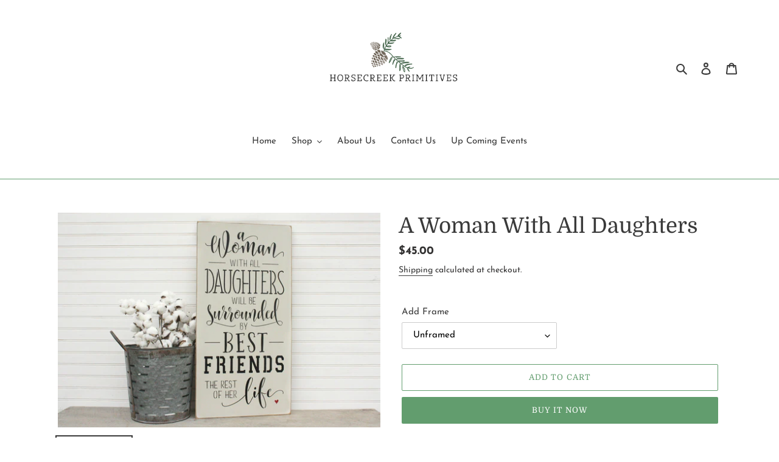

--- FILE ---
content_type: text/css
request_url: https://horsecreekprimitives.com/cdn/shop/t/3/assets/theme.css?v=130334378655867212291629747467
body_size: 19616
content:
@charset "UTF-8";.slick-slider{position:relative;display:block;box-sizing:border-box;-webkit-touch-callout:none;-webkit-user-select:none;-khtml-user-select:none;-moz-user-select:none;-ms-user-select:none;user-select:none;-ms-touch-action:pan-y;touch-action:pan-y;-webkit-tap-highlight-color:transparent}.slick-list{position:relative;overflow:hidden;display:block;margin:0;padding:0}.slick-list:focus{outline:none}.slick-list.dragging{cursor:pointer;cursor:hand}.slick-slider .slick-track,.slick-slider .slick-list{-webkit-transform:translate3d(0,0,0);-moz-transform:translate3d(0,0,0);-ms-transform:translate3d(0,0,0);-o-transform:translate3d(0,0,0);transform:translateZ(0)}.slick-track{position:relative;left:0;top:0;display:block}.slick-track:before,.slick-track:after{content:"";display:table}.slick-track:after{clear:both}.slick-loading .slick-track{visibility:hidden}.slick-slide{float:left;height:100%;min-height:1px;display:none}[dir=rtl] .slick-slide{float:right}.slick-slide img{display:block}.slick-slide.slick-loading img{display:none}.slick-slide.dragging img{pointer-events:none}.slick-initialized .slick-slide{display:block}.slick-loading .slick-slide{visibility:hidden}.slick-vertical .slick-slide{display:block;height:auto;border:1px solid transparent}.slick-arrow.slick-hidden{display:none}.slick-loading .slick-list{background:#fff var(--slick-img-url) center center no-repeat}.slick-prev,.slick-next{position:absolute;display:block;height:20px;width:20px;line-height:0px;font-size:0px;cursor:pointer;background:transparent;color:transparent;top:50%;-webkit-transform:translate(0,-50%);-ms-transform:translate(0,-50%);transform:translateY(-50%);padding:0;border:none}.slick-prev:hover,.slick-prev:focus,.slick-next:hover,.slick-next:focus{background:transparent;color:transparent}.slick-prev:hover:before,.slick-prev:focus:before,.slick-next:hover:before,.slick-next:focus:before{opacity:1}.slick-prev.slick-disabled:before,.slick-next.slick-disabled:before{opacity:.25}.slick-prev:before,.slick-next:before{font-family:"slick-icons, sans-serif";font-size:20px;line-height:1;color:#000;opacity:.75;-webkit-font-smoothing:antialiased;-moz-osx-font-smoothing:grayscale}.slick-prev{left:-25px}[dir=rtl] .slick-prev{left:auto;right:-25px}.slick-prev:before{content:"\2190"}[dir=rtl] .slick-prev:before{content:"\2192"}.slick-next{right:-25px}[dir=rtl] .slick-next{left:-25px;right:auto}.slick-next:before{content:"\2192"}[dir=rtl] .slick-next:before{content:"\2190"}.slick-dotted.slick-slider{margin-bottom:30px}.slick-dots{list-style:none;display:block;text-align:center;padding:0;margin:0}.slick-dots li{position:relative;display:inline-block;height:20px;width:20px;margin:0 5px;padding:0;cursor:pointer}.slick-dots li button,.slick-dots li a{border:0;background:transparent;display:block;height:20px;width:20px;line-height:0px;font-size:0px;color:transparent;padding:5px;cursor:pointer}.slick-dots li button:hover:before,.slick-dots li button:focus:before,.slick-dots li a:hover:before,.slick-dots li a:focus:before{opacity:1}.slick-dots li button:before,.slick-dots li a:before{position:absolute;top:0;left:0;content:"\2022";width:20px;height:20px;font-family:"slick-icons, sans-serif";font-size:6px;line-height:20px;text-align:center;color:#fff;opacity:.25;-webkit-font-smoothing:antialiased;-moz-osx-font-smoothing:grayscale}.slick-dots li.slick-active button:before{color:#fff;opacity:.75}article,aside,details,figcaption,figure,footer,header,hgroup,main,menu,nav,section,summary{display:block}input,textarea,select,.disclosure__toggle{-webkit-font-smoothing:antialiased;-webkit-text-size-adjust:100%}a{background-color:transparent}b,strong{font-weight:var(--font-weight-body--bolder)}em{font-style:italic}small{font-size:80%}sub,sup{font-size:75%;line-height:0;position:relative;vertical-align:baseline}sup{top:-.5em}sub{bottom:-.25em}img{max-width:100%;border:0}button,input,optgroup,select,.disclosure__toggle,textarea{color:inherit;font:inherit;margin:0}button[disabled],html input[disabled]{cursor:default}button::-moz-focus-inner,[type=button]::-moz-focus-inner,[type=reset]::-moz-focus-inner,[type=submit]::-moz-focus-inner{border-style:none;padding:0}button:-moz-focusring,[type=button]:-moz-focusring,[type=reset]:-moz-focusring,[type=submit]:-moz-focusring{outline:1px dotted ButtonText}input[type=search],input[type=number],input[type=email],input[type=password]{-webkit-appearance:none;-moz-appearance:none}table{width:100%;border-collapse:collapse;border-spacing:0}td,th{padding:0}textarea{overflow:auto;-webkit-appearance:none;-moz-appearance:none}a,button,[role=button],input,label,select,.disclosure__toggle,textarea{touch-action:manipulation}.grid--rev{direction:rtl;text-align:left}.grid--rev>.grid__item{direction:ltr;text-align:left;float:right}.one-whole{width:100%}.one-half{width:50%}.one-third{width:33.33333%}.two-thirds{width:66.66667%}.one-quarter{width:25%}.two-quarters{width:50%}.three-quarters{width:75%}.one-fifth{width:20%}.two-fifths{width:40%}.three-fifths{width:60%}.four-fifths{width:80%}.one-sixth{width:16.66667%}.two-sixths{width:33.33333%}.three-sixths{width:50%}.four-sixths{width:66.66667%}.five-sixths{width:83.33333%}.one-eighth{width:12.5%}.two-eighths{width:25%}.three-eighths{width:37.5%}.four-eighths{width:50%}.five-eighths{width:62.5%}.six-eighths{width:75%}.seven-eighths{width:87.5%}.one-tenth{width:10%}.two-tenths{width:20%}.three-tenths{width:30%}.four-tenths{width:40%}.five-tenths{width:50%}.six-tenths{width:60%}.seven-tenths{width:70%}.eight-tenths{width:80%}.nine-tenths{width:90%}.one-twelfth{width:8.33333%}.two-twelfths{width:16.66667%}.three-twelfths{width:25%}.four-twelfths{width:33.33333%}.five-twelfths{width:41.66667%}.six-twelfths{width:50%}.seven-twelfths{width:58.33333%}.eight-twelfths{width:66.66667%}.nine-twelfths{width:75%}.ten-twelfths{width:83.33333%}.eleven-twelfths{width:91.66667%}.show{display:block!important}.text-left{text-align:left!important}.text-right{text-align:right!important}.text-center{text-align:center!important}@media only screen and (max-width: 749px){.small--one-whole{width:100%}.small--one-half{width:50%}.small--one-third{width:33.33333%}.small--two-thirds{width:66.66667%}.small--one-quarter{width:25%}.small--two-quarters{width:50%}.small--three-quarters{width:75%}.small--one-fifth{width:20%}.small--two-fifths{width:40%}.small--three-fifths{width:60%}.small--four-fifths{width:80%}.small--one-sixth{width:16.66667%}.small--two-sixths{width:33.33333%}.small--three-sixths{width:50%}.small--four-sixths{width:66.66667%}.small--five-sixths{width:83.33333%}.small--one-eighth{width:12.5%}.small--two-eighths{width:25%}.small--three-eighths{width:37.5%}.small--four-eighths{width:50%}.small--five-eighths{width:62.5%}.small--six-eighths{width:75%}.small--seven-eighths{width:87.5%}.small--one-tenth{width:10%}.small--two-tenths{width:20%}.small--three-tenths{width:30%}.small--four-tenths{width:40%}.small--five-tenths{width:50%}.small--six-tenths{width:60%}.small--seven-tenths{width:70%}.small--eight-tenths{width:80%}.small--nine-tenths{width:90%}.small--one-twelfth{width:8.33333%}.small--two-twelfths{width:16.66667%}.small--three-twelfths{width:25%}.small--four-twelfths{width:33.33333%}.small--five-twelfths{width:41.66667%}.small--six-twelfths{width:50%}.small--seven-twelfths{width:58.33333%}.small--eight-twelfths{width:66.66667%}.small--nine-twelfths{width:75%}.small--ten-twelfths{width:83.33333%}.small--eleven-twelfths{width:91.66667%}.grid--uniform .small--one-half:nth-child(odd),.grid--uniform .small--one-third:nth-child(3n+1),.grid--uniform .small--one-quarter:nth-child(4n+1),.grid--uniform .small--one-fifth:nth-child(5n+1),.grid--uniform .small--one-sixth:nth-child(6n+1),.grid--uniform .small--two-sixths:nth-child(3n+1),.grid--uniform .small--three-sixths:nth-child(odd),.grid--uniform .small--one-eighth:nth-child(8n+1),.grid--uniform .small--two-eighths:nth-child(4n+1),.grid--uniform .small--four-eighths:nth-child(odd),.grid--uniform .small--five-tenths:nth-child(odd),.grid--uniform .small--one-twelfth:nth-child(12n+1),.grid--uniform .small--two-twelfths:nth-child(6n+1),.grid--uniform .small--three-twelfths:nth-child(4n+1),.grid--uniform .small--four-twelfths:nth-child(3n+1),.grid--uniform .small--six-twelfths:nth-child(odd){clear:both}.small--show{display:block!important}.small--hide{display:none!important}.small--text-left{text-align:left!important}.small--text-right{text-align:right!important}.small--text-center{text-align:center!important}}@media only screen and (min-width: 750px){.medium-up--one-whole{width:100%}.medium-up--one-half{width:50%}.medium-up--one-third{width:33.33333%}.medium-up--two-thirds{width:66.66667%}.medium-up--one-quarter{width:25%}.medium-up--two-quarters{width:50%}.medium-up--three-quarters{width:75%}.medium-up--one-fifth{width:20%}.medium-up--two-fifths{width:40%}.medium-up--three-fifths{width:60%}.medium-up--four-fifths{width:80%}.medium-up--one-sixth{width:16.66667%}.medium-up--two-sixths{width:33.33333%}.medium-up--three-sixths{width:50%}.medium-up--four-sixths{width:66.66667%}.medium-up--five-sixths{width:83.33333%}.medium-up--one-eighth{width:12.5%}.medium-up--two-eighths{width:25%}.medium-up--three-eighths{width:37.5%}.medium-up--four-eighths{width:50%}.medium-up--five-eighths{width:62.5%}.medium-up--six-eighths{width:75%}.medium-up--seven-eighths{width:87.5%}.medium-up--one-tenth{width:10%}.medium-up--two-tenths{width:20%}.medium-up--three-tenths{width:30%}.medium-up--four-tenths{width:40%}.medium-up--five-tenths{width:50%}.medium-up--six-tenths{width:60%}.medium-up--seven-tenths{width:70%}.medium-up--eight-tenths{width:80%}.medium-up--nine-tenths{width:90%}.medium-up--one-twelfth{width:8.33333%}.medium-up--two-twelfths{width:16.66667%}.medium-up--three-twelfths{width:25%}.medium-up--four-twelfths{width:33.33333%}.medium-up--five-twelfths{width:41.66667%}.medium-up--six-twelfths{width:50%}.medium-up--seven-twelfths{width:58.33333%}.medium-up--eight-twelfths{width:66.66667%}.medium-up--nine-twelfths{width:75%}.medium-up--ten-twelfths{width:83.33333%}.medium-up--eleven-twelfths{width:91.66667%}.grid--uniform .medium-up--one-half:nth-child(odd),.grid--uniform .medium-up--one-third:nth-child(3n+1),.grid--uniform .medium-up--one-quarter:nth-child(4n+1),.grid--uniform .medium-up--one-fifth:nth-child(5n+1),.grid--uniform .medium-up--one-sixth:nth-child(6n+1),.grid--uniform .medium-up--two-sixths:nth-child(3n+1),.grid--uniform .medium-up--three-sixths:nth-child(odd),.grid--uniform .medium-up--one-eighth:nth-child(8n+1),.grid--uniform .medium-up--two-eighths:nth-child(4n+1),.grid--uniform .medium-up--four-eighths:nth-child(odd),.grid--uniform .medium-up--five-tenths:nth-child(odd),.grid--uniform .medium-up--one-twelfth:nth-child(12n+1),.grid--uniform .medium-up--two-twelfths:nth-child(6n+1),.grid--uniform .medium-up--three-twelfths:nth-child(4n+1),.grid--uniform .medium-up--four-twelfths:nth-child(3n+1),.grid--uniform .medium-up--six-twelfths:nth-child(odd){clear:both}.medium-up--show{display:block!important}.medium-up--hide{display:none!important}.medium-up--text-left{text-align:left!important}.medium-up--text-right{text-align:right!important}.medium-up--text-center{text-align:center!important}}@media only screen and (max-width: 749px){.small--push-one-half{left:50%}.small--push-one-third{left:33.33333%}.small--push-two-thirds{left:66.66667%}.small--push-one-quarter{left:25%}.small--push-two-quarters{left:50%}.small--push-three-quarters{left:75%}.small--push-one-fifth{left:20%}.small--push-two-fifths{left:40%}.small--push-three-fifths{left:60%}.small--push-four-fifths{left:80%}.small--push-one-sixth{left:16.66667%}.small--push-two-sixths{left:33.33333%}.small--push-three-sixths{left:50%}.small--push-four-sixths{left:66.66667%}.small--push-five-sixths{left:83.33333%}.small--push-one-eighth{left:12.5%}.small--push-two-eighths{left:25%}.small--push-three-eighths{left:37.5%}.small--push-four-eighths{left:50%}.small--push-five-eighths{left:62.5%}.small--push-six-eighths{left:75%}.small--push-seven-eighths{left:87.5%}.small--push-one-tenth{left:10%}.small--push-two-tenths{left:20%}.small--push-three-tenths{left:30%}.small--push-four-tenths{left:40%}.small--push-five-tenths{left:50%}.small--push-six-tenths{left:60%}.small--push-seven-tenths{left:70%}.small--push-eight-tenths{left:80%}.small--push-nine-tenths{left:90%}.small--push-one-twelfth{left:8.33333%}.small--push-two-twelfths{left:16.66667%}.small--push-three-twelfths{left:25%}.small--push-four-twelfths{left:33.33333%}.small--push-five-twelfths{left:41.66667%}.small--push-six-twelfths{left:50%}.small--push-seven-twelfths{left:58.33333%}.small--push-eight-twelfths{left:66.66667%}.small--push-nine-twelfths{left:75%}.small--push-ten-twelfths{left:83.33333%}.small--push-eleven-twelfths{left:91.66667%}}@media only screen and (min-width: 750px){.medium-up--push-one-half{left:50%}.medium-up--push-one-third{left:33.33333%}.medium-up--push-two-thirds{left:66.66667%}.medium-up--push-one-quarter{left:25%}.medium-up--push-two-quarters{left:50%}.medium-up--push-three-quarters{left:75%}.medium-up--push-one-fifth{left:20%}.medium-up--push-two-fifths{left:40%}.medium-up--push-three-fifths{left:60%}.medium-up--push-four-fifths{left:80%}.medium-up--push-one-sixth{left:16.66667%}.medium-up--push-two-sixths{left:33.33333%}.medium-up--push-three-sixths{left:50%}.medium-up--push-four-sixths{left:66.66667%}.medium-up--push-five-sixths{left:83.33333%}.medium-up--push-one-eighth{left:12.5%}.medium-up--push-two-eighths{left:25%}.medium-up--push-three-eighths{left:37.5%}.medium-up--push-four-eighths{left:50%}.medium-up--push-five-eighths{left:62.5%}.medium-up--push-six-eighths{left:75%}.medium-up--push-seven-eighths{left:87.5%}.medium-up--push-one-tenth{left:10%}.medium-up--push-two-tenths{left:20%}.medium-up--push-three-tenths{left:30%}.medium-up--push-four-tenths{left:40%}.medium-up--push-five-tenths{left:50%}.medium-up--push-six-tenths{left:60%}.medium-up--push-seven-tenths{left:70%}.medium-up--push-eight-tenths{left:80%}.medium-up--push-nine-tenths{left:90%}.medium-up--push-one-twelfth{left:8.33333%}.medium-up--push-two-twelfths{left:16.66667%}.medium-up--push-three-twelfths{left:25%}.medium-up--push-four-twelfths{left:33.33333%}.medium-up--push-five-twelfths{left:41.66667%}.medium-up--push-six-twelfths{left:50%}.medium-up--push-seven-twelfths{left:58.33333%}.medium-up--push-eight-twelfths{left:66.66667%}.medium-up--push-nine-twelfths{left:75%}.medium-up--push-ten-twelfths{left:83.33333%}.medium-up--push-eleven-twelfths{left:91.66667%}}.clearfix{*zoom: 1}.clearfix:after{content:"";display:table;clear:both}.visually-hidden{position:absolute!important;overflow:hidden;clip:rect(0 0 0 0);height:1px;width:1px;margin:-1px;padding:0;border:0}.visually-hidden--inline{margin:0;height:1em}.visually-hidden--static{position:static!important}.js-focus-hidden:focus{outline:none}.no-js:not(html){display:none}.no-js .no-js:not(html){display:block}.no-js .js{display:none}.hide{display:none!important}.skip-link:focus{clip:auto;width:auto;height:auto;margin:0;color:var(--color-text);background-color:var(--color-bg);padding:10px;opacity:1;z-index:10000;transition:none}.box{background:no-repeat;background-color:#f7f7f7;background-size:contain}.ratio-container{position:relative}.ratio-container:after{display:block;height:0;width:100%;padding-bottom:50%;content:""}.ratio-container>*{position:absolute;top:0;left:0;width:100%;height:100%}.main-content{opacity:1}.main-content .shopify-section,.critical-hidden{display:inherit}.page-width{*zoom: 1;max-width:1200px;margin:0 auto}.page-width:after{content:"";display:table;clear:both}.main-content{display:block;padding-top:35px}@media only screen and (min-width: 750px){.main-content{padding-top:55px}}.section-header{margin-bottom:35px}@media only screen and (min-width: 750px){.section-header{margin-bottom:55px}}blockquote{font-size:calc(((18) / (var(--font-size-base))) * 1em);font-style:normal;text-align:center;padding:0 30px;margin:0}.rte blockquote{border-color:var(--color-border);border-width:1px 0;border-style:solid;padding:30px 0;margin-bottom:27.5px}blockquote p+cite{margin-top:27.5px}blockquote cite{display:block;font-size:.85em;font-weight:var(--font-weight-body)}blockquote cite:before{content:"\2014  "}code,pre{font-family:Consolas,monospace;font-size:1em}pre{overflow:auto}input,textarea,select,.disclosure__toggle{font-size:calc(var(--font-size-base) * 1px);font-family:var(--font-stack-body);font-style:var(--font-style-body);font-weight:var(--font-weight-body);color:var(--color-text);line-height:1.5}@media only screen and (max-width: 989px){input,textarea,select,.disclosure__toggle,button{font-size:16px}}h3,.h3,h4,.h4,h5,.h5,h6,.h6{margin:0 0 17.5px;font-family:var(--font-stack-header);font-style:var(--font-style-header);font-weight:var(--font-weight-header);line-height:1.2;overflow-wrap:break-word;word-wrap:break-word}h3 a,.h3 a,h4 a,.h4 a,h5 a,.h5 a,h6 a,.h6 a{color:inherit;text-decoration:none;font-weight:inherit}h3,.h3{font-size:calc(((var(--font-size-header)) / (var(--font-size-base))) * 1em);text-transform:none;letter-spacing:0}@media only screen and (max-width: 749px){h3,.h3{font-size:calc(((var(--font-h3-mobile)) / (var(--font-size-base))) * 1em)}}h4,.h4{font-size:calc(((var(--font-h4-desktop)) / (var(--font-size-base))) * 1em)}@media only screen and (max-width: 749px){h4,.h4{font-size:calc(((var(--font-h4-mobile)) / (var(--font-size-base))) * 1em)}}h5,.h5{font-size:calc(((var(--font-h5-desktop)) / (var(--font-size-base))) * 1em)}@media only screen and (max-width: 749px){h5,.h5{font-size:calc(((var(--font-h5-mobile)) / (var(--font-size-base))) * 1em)}}h6,.h6{font-size:calc(((var(--font-h6-desktop)) / (var(--font-size-base))) * 1em)}@media only screen and (max-width: 749px){h6,.h6{font-size:calc(((var(--font-h6-mobile)) / (var(--font-size-base))) * 1em)}}.rte{color:var(--color-body-text);margin-bottom:35px}.rte:last-child{margin-bottom:0}.rte h1,.rte h2,.rte h3,.rte .h3,.rte h4,.rte .h4,.rte h5,.rte .h5,.rte h6,.rte .h6{margin-top:55px;margin-bottom:27.5px}.rte h1:first-child,.rte h2:first-child,.rte h3:first-child,.rte .h3:first-child,.rte h4:first-child,.rte .h4:first-child,.rte h5:first-child,.rte .h5:first-child,.rte h6:first-child,.rte .h6:first-child{margin-top:0}.rte li{margin-bottom:4px;list-style:inherit}.rte li:last-child{margin-bottom:0}.rte-setting{margin-bottom:19.44444px}.rte-setting:last-child{margin-bottom:0}.fine-print{font-size:calc(((14) / (var(--font-size-base))) * 1em);font-style:italic}.txt--minor{font-size:80%}.txt--emphasis{font-style:italic}.address{margin-bottom:55px}.mega-title,.mega-subtitle{color:var(--color-overlay-title-text)}.hero .mega-title,.hero .mega-subtitle{text-shadow:0 0 4px rgba(0,0,0,.4)}@media only screen and (min-width: 750px){.mega-title,.mega-subtitle{text-shadow:0 0 4px rgba(0,0,0,.4)}}.mega-title{margin-bottom:8px}.mega-title--large{font-size:calc(((var(--font-size-header) + 8) / (var(--font-size-base))) * 1em)}@media only screen and (min-width: 750px){.mega-title--large{font-size:calc(((var(--font-mega-title-large-desktop)) / (var(--font-size-base))) * 1em)}}@media only screen and (min-width: 750px){.mega-subtitle{font-size:calc(((var(--font-size-base) + 4) / (var(--font-size-base))) * 1em);margin:0 auto}.text-center .mega-subtitle{max-width:75%}}.mega-subtitle p{color:var(--color-overlay-title-text)}.mega-subtitle a{color:var(--color-overlay-title-text);border-bottom:1px solid currentColor}.mega-subtitle a:hover,.mega-subtitle a:focus{color:var(--color-overlay-text-focus)}.mega-subtitle--large{font-size:calc(((var(--font-size-base) + 2) / (var(--font-size-base))) * 1em);font-weight:var(--font-weight-header)}@media only screen and (min-width: 750px){.mega-subtitle--large{font-size:calc(((var(--font-size-base) + 8) / (var(--font-size-base))) * 1em)}}.is-transitioning{display:block!important;visibility:visible!important}svg.icon:not(.icon--full-color) .icon-error__symbol,symbol.icon:not(.icon--full-color) .icon-error__symbol{fill:#fff}.payment-icons{-moz-user-select:none;-ms-user-select:none;-webkit-user-select:none;user-select:none;cursor:default}@media only screen and (max-width: 749px){.payment-icons{line-height:40px}}.payment-icons .icon{width:38px;height:24px;fill:inherit}.social-icons .icon{width:23px;height:23px}@media only screen and (min-width: 750px){.social-icons .icon{width:25px;height:25px}}.social-icons .icon.icon--wide{width:40px}.icon-spinner{-moz-animation:spin .5s infinite linear;-o-animation:spin .5s infinite linear;-webkit-animation:spin .5s infinite linear;animation:spin .5s infinite linear}.icon-error{fill:#d20000;width:calc(calc(var(--font-size-base) * 1px) - 2px);height:calc(calc(var(--font-size-base) * 1px) - 2px);margin-top:.1em;flex-shrink:0}ul,ol{margin:0;padding:0}ol{list-style:decimal}.rte img{height:auto}.rte table{table-layout:fixed}.rte ul,.rte ol{margin:0 0 17.5px 35px}.rte ul.list--inline,.rte ol.list--inline{margin-left:0}.rte ul{list-style:disc outside}.rte ul ul{list-style:circle outside}.rte ul ul ul{list-style:square outside}.rte a:not(.btn){border-bottom:1px solid currentColor;padding-bottom:1px}.text-center.rte ul,.text-center.rte ol,.text-center .rte ul,.text-center .rte ol{margin-left:0;list-style-position:inside}.scrollable-wrapper{max-width:100%;overflow:auto;-webkit-overflow-scrolling:touch}a:not([disabled]):hover,a:focus{color:var(--color-text-focus)}.password-powered-by a:not([disabled]):hover,.password-powered-by a:focus{color:var(--color-text-focus);border-bottom:1px solid var(--color-text-focus)}a[href^=tel]{color:inherit}.btn,.shopify-payment-button .shopify-payment-button__button--unbranded{-moz-user-select:none;-ms-user-select:none;-webkit-user-select:none;user-select:none;-webkit-appearance:none;-moz-appearance:none;appearance:none;display:inline-block;width:auto;text-decoration:none;text-align:center;vertical-align:middle;cursor:pointer;border:1px solid transparent;border-radius:2px;padding:8px 15px;background-color:var(--color-btn-primary);color:var(--color-btn-primary-text);font-family:var(--font-stack-header);font-style:var(--font-style-header);font-weight:var(--font-weight-header);text-transform:uppercase;letter-spacing:.08em;white-space:normal;font-size:calc(((var(--font-size-base) - 2) / (var(--font-size-base))) * 1em)}@media only screen and (min-width: 750px){.btn,.shopify-payment-button .shopify-payment-button__button--unbranded{padding:10px 18px}}.btn:not([disabled]):hover,.shopify-payment-button .shopify-payment-button__button--unbranded:not([disabled]):hover,.btn:focus,.shopify-payment-button .shopify-payment-button__button--unbranded:focus{color:var(--color-btn-primary-text);background-color:var(--color-btn-primary-focus)}.btn .icon-arrow-right,.shopify-payment-button .shopify-payment-button__button--unbranded .icon-arrow-right,.btn .icon-arrow-left,.shopify-payment-button .shopify-payment-button__button--unbranded .icon-arrow-left{height:9px}.btn[disabled],.shopify-payment-button .shopify-payment-button__button--unbranded[disabled],.btn[aria-disabled],.shopify-payment-button .shopify-payment-button__button--unbranded[aria-disabled]{cursor:default;opacity:.5}.btn--secondary{background-color:transparent;color:var(--color-btn-primary);border-color:var(--color-btn-primary)}.btn--secondary:not([disabled]):hover,.btn--secondary:focus{background-color:transparent;color:var(--color-btn-primary-focus);border-color:var(--color-btn-primary-focus)}.btn--secondary-accent{background-color:var(--color-body);color:var(--color-btn-primary);border-color:var(--color-btn-primary)}.btn--secondary-accent:not([disabled]):hover,.btn--secondary-accent:focus{background-color:var(--color-body);color:var(--color-btn-primary-focus);border-color:var(--color-btn-primary-focus)}.btn--small{padding:8px 10px;font-size:calc(((12) / (var(--font-size-base))) * 1em);line-height:1}.btn--tertiary{background-color:transparent;color:var(--color-small-button-text-border);border-color:var(--color-small-button-text-border)}.btn--tertiary:not([disabled]):hover,.btn--tertiary:focus{background-color:transparent;color:var(--color-small-button-text-border-focus);border-color:var(--color-small-button-text-border-focus)}@media only screen and (max-width: 749px){.btn--small-wide{padding-left:50px;padding-right:50px}}.btn--link{background-color:transparent;border:0;margin:0;color:var(--color-text);text-align:left}.btn--link:not([disabled]):hover,.btn--link:focus{color:var(--color-text-focus);background-color:transparent}.btn--link .icon{vertical-align:middle}.btn--narrow{padding-left:15px;padding-right:15px}.btn--has-icon-after .icon{margin-left:10px}.btn--has-icon-before .icon{margin-right:10px}.text-link{display:inline;border:0 none;background:none;padding:0;margin:0}.text-link--accent{color:var(--color-btn-primary);border-bottom:1px solid currentColor;padding-bottom:1px}.text-link--accent:not([disabled]):hover,.text-link--accent:focus{color:var(--color-btn-primary-focus)}.return-link-wrapper{margin-top:82.5px;margin-bottom:0}@media only screen and (max-width: 749px){.return-link-wrapper{margin-top:55px}}.full-width-link{position:absolute;top:0;right:0;bottom:0;left:0;z-index:2}table{margin-bottom:27.5px}table a{border-bottom:1px solid currentColor}th{font-family:var(--font-stack-header);font-style:var(--font-style-header);font-weight:var(--font-weight-body--bold)}th,td{text-align:left;border:1px solid var(--color-border);padding:10px 14px}tbody th,tfoot th{font-weight:400}@media only screen and (max-width: 749px){.responsive-table thead{display:none}.responsive-table th,.responsive-table td{float:left;clear:left;width:100%;text-align:right;padding:27.5px;border:0;margin:0}.responsive-table th:before,.responsive-table td:before{content:attr(data-label);float:left;text-align:center;font-size:12px;padding-right:10px;font-weight:400}.responsive-table__row+.responsive-table__row,tfoot>.responsive-table__row:first-child{position:relative;margin-top:10px;padding-top:55px}.responsive-table__row+.responsive-table__row:after,tfoot>.responsive-table__row:first-child:after{content:"";display:block;position:absolute;top:0;left:27.5px;right:27.5px;border-bottom:1px solid var(--color-border)}}svg:not(:root){overflow:hidden}.video-wrapper{position:relative;overflow:hidden;max-width:100%;padding-bottom:56.25%;height:0;height:auto}.video-wrapper iframe{position:absolute;top:0;left:0;width:100%;height:100%}[data-image-loading-animation]{background-color:var(--global-color-image-loader-primary);-moz-animation:image-loader 2s .4s infinite;-o-animation:image-loader 2s .4s infinite;-webkit-animation:image-loader 2s .4s infinite;animation:image-loader 2s .4s infinite}.no-js [data-image-loading-animation]{animation-name:none}form{margin:0}fieldset{border:1px solid var(--color-border-form);margin:0 0 55px;padding:27.5px}legend{border:0;padding:0}button,input[type=submit]{cursor:pointer}label{display:block;margin-bottom:5px}@media only screen and (max-width: 749px){label{font-size:calc(((var(--font-size-base) - 2) / (var(--font-size-base))) * 1em)}}[type=radio]+label,[type=checkbox]+label{display:inline-block;margin-bottom:0}label[for]{cursor:pointer}input,textarea,select,.disclosure__toggle{border:1px solid var(--color-border-form);background-color:var(--color-text-field);color:var(--color-text-field-text);max-width:100%;line-height:1.2;border-radius:2px}input:focus,textarea:focus,select:focus,.disclosure__toggle:focus{border-color:var(--color-border-form-darker)}input[disabled],textarea[disabled],select[disabled],.disclosure__toggle[disabled]{cursor:default;background-color:#f4f4f4;border-color:#f4f4f4}input.input--error::-webkit-input-placeholder,textarea.input--error::-webkit-input-placeholder,select.input--error::-webkit-input-placeholder,.input--error.disclosure__toggle::-webkit-input-placeholder{color:#d20000;opacity:.5}input.input--error::-moz-placeholder,textarea.input--error::-moz-placeholder,select.input--error::-moz-placeholder,.input--error.disclosure__toggle::-moz-placeholder{color:#d20000;opacity:.5}input.input--error:-ms-input-placeholder,textarea.input--error:-ms-input-placeholder,select.input--error:-ms-input-placeholder,.input--error.disclosure__toggle:-ms-input-placeholder{color:#d20000;opacity:.5}input.input--error::-ms-input-placeholder,textarea.input--error::-ms-input-placeholder,select.input--error::-ms-input-placeholder,.input--error.disclosure__toggle::-ms-input-placeholder{color:#d20000;opacity:1}input.hidden-placeholder::-webkit-input-placeholder,textarea.hidden-placeholder::-webkit-input-placeholder,select.hidden-placeholder::-webkit-input-placeholder,.hidden-placeholder.disclosure__toggle::-webkit-input-placeholder{color:transparent}input.hidden-placeholder::-moz-placeholder,textarea.hidden-placeholder::-moz-placeholder,select.hidden-placeholder::-moz-placeholder,.hidden-placeholder.disclosure__toggle::-moz-placeholder{color:transparent}input.hidden-placeholder:-ms-input-placeholder,textarea.hidden-placeholder:-ms-input-placeholder,select.hidden-placeholder:-ms-input-placeholder,.hidden-placeholder.disclosure__toggle:-ms-input-placeholder{color:transparent}input.hidden-placeholder::-ms-input-placeholder,textarea.hidden-placeholder::-ms-input-placeholder,select.hidden-placeholder::-ms-input-placeholder,.hidden-placeholder.disclosure__toggle::-ms-input-placeholder{opacity:1}.product-form input,.product-form textarea,.product-form select,.product-form .disclosure__toggle{min-height:44px}textarea{min-height:100px}input.input--error,select.input--error,.input--error.disclosure__toggle,textarea.input--error{border-color:#d20000;background-color:#fff8f8;color:#d20000;margin-bottom:11.66667px}.input-error-message{display:flex;line-height:1.3;color:var(--color-body-text);font-size:calc(((var(--font-size-base) - 2) / (var(--font-size-base))) * 1em);margin-bottom:11.66667px}@media only screen and (max-width: 749px){.input-error-message{margin-bottom:19.44444px}}.input-error-message .icon{width:1em;height:1em;margin-right:calc((10 / (var(--font-size-base))) * 1em)}select,.disclosure__toggle{-webkit-appearance:none;-moz-appearance:none;appearance:none;background-position:right center;background-image:var(--svg-select-icon);background-repeat:no-repeat;background-position:right 10px center;line-height:1.2;text-indent:.01px;text-overflow:"";cursor:pointer;padding:8px 28px 8px 15px}@media only screen and (min-width: 750px){select,.disclosure__toggle{padding-top:10px;padding-left:18px;padding-bottom:10px}}.select-group{position:relative;z-index:2}.select-group select,.select-group .disclosure__toggle{background-image:none;background-color:transparent}.select-group .icon{height:.5em;position:absolute;right:0;top:50%;transform:translateY(-50%);width:.5em;z-index:-1}.select-label{font-size:calc(((12) / (var(--font-size-base))) * 1em);text-transform:uppercase}optgroup{font-weight:var(--font-weight-body--bold)}option{color:var(--color-text);background-color:var(--color-body)}select::-ms-expand,.disclosure__toggle::-ms-expand{display:none}.label--hidden{position:absolute;height:0;width:0;margin-bottom:0;overflow:hidden;clip:rect(1px,1px,1px,1px)}::-webkit-input-placeholder{color:var(--color-text-field-text);opacity:.6}::-moz-placeholder{color:var(--color-text-field-text);opacity:.6}:-ms-input-placeholder{color:var(--color-text-field-text);opacity:.6}::-ms-input-placeholder{color:var(--color-text-field-text);opacity:1}.label--error{color:#d20000}input,textarea{padding:8px 15px}@media only screen and (min-width: 750px){input,textarea{padding:10px 18px}}.form-vertical input,.form-vertical select,.form-vertical .disclosure__toggle,.form-vertical textarea{display:block;width:100%;margin-bottom:19.44444px}.form-vertical input.input--error,.form-vertical select.input--error,.form-vertical .input--error.disclosure__toggle,.form-vertical textarea.input--error{margin-bottom:11.66667px}.form-vertical [type=radio],.form-vertical [type=checkbox]{display:inline-block;width:auto;margin-right:5px}.form-vertical [type=submit],.form-vertical .btn,.form-vertical .shopify-payment-button .shopify-payment-button__button--unbranded,.shopify-payment-button .form-vertical .shopify-payment-button__button--unbranded{display:inline-block;width:auto}.form-single-field{margin:0 auto 55px;max-width:35rem}.form-single-field .input--error{margin-bottom:0}.note,.form-message{padding:8px;margin:0 0 27.5px;border:1px solid var(--color-border-form)}@media only screen and (min-width: 750px){.note,.form-message{padding:10px}}.form-message--success{border:1px solid #1F873D;background-color:#f8fff9;color:#1f873d;display:block;width:100%}.form-message--error{color:#651818;border:1px solid #d20000;background-color:#fff8f8;padding:1rem 1.3rem;text-align:left;width:100%}.form-message--error li{list-style-type:disc;list-style-position:inside}.form-message--error .form-message__title{font-size:1.2em}.form-message--error .form-message__link,.form-message--error a{display:inline-block;text-decoration:underline;text-decoration-skip-ink:auto;color:#651818}.form-message--error .form-message__link:hover,.form-message--error .form-message__link:focus,.form-message--error a:hover,.form-message--error a:focus{text-decoration:none;color:#651818}.input-group{display:-webkit-flex;display:-ms-flexbox;display:flex;width:100%;-webkit-flex-wrap:wrap;-moz-flex-wrap:wrap;-ms-flex-wrap:wrap;flex-wrap:wrap;-webkit-justify-content:center;-ms-justify-content:center;justify-content:center}.form-vertical .input-group{margin-bottom:55px}.input-group--nowrap{flex-wrap:nowrap}.input-group--error{margin-bottom:11.66667px}.input-group__field,.input-group__field input,.input-group__btn .btn,.input-group__btn .shopify-payment-button .shopify-payment-button__button--unbranded,.shopify-payment-button .input-group__btn .shopify-payment-button__button--unbranded{min-height:42px}@media only screen and (min-width: 750px){.input-group__field,.input-group__field input,.input-group__btn .btn,.input-group__btn .shopify-payment-button .shopify-payment-button__button--unbranded,.shopify-payment-button .input-group__btn .shopify-payment-button__button--unbranded{min-height:46px}}.input-group__field{-ms-flex-preferred-size:15rem;-webkit-flex-basis:15rem;-moz-flex-basis:15rem;flex-basis:15rem;flex-grow:9999;margin-bottom:1rem;border-radius:2px 0 0 2px;text-align:left}.input-group__field input{width:100%}.form-vertical .input-group__field{margin:0}.input-group__field--connected{margin-bottom:0}.input-group__field--connected input{border-top-right-radius:0;border-bottom-right-radius:0}.input-group__btn{flex-grow:1}.input-group__btn .btn,.input-group__btn .shopify-payment-button .shopify-payment-button__button--unbranded,.shopify-payment-button .input-group__btn .shopify-payment-button__button--unbranded{width:100%;border-radius:0 2px 2px 0}.site-nav--centered{padding-bottom:22px}.site-nav__link.site-nav--active-dropdown{border:1px solid var(--color-border);border-bottom:1px solid transparent;z-index:2}.site-nav__link:focus .site-nav__label,.site-nav__link:not([disabled]):hover .site-nav__label{border-bottom-color:var(--color-text)}@media only screen and (max-width: 989px){.site-nav__link--button{font-size:calc(var(--font-size-base) * 1px)}}.site-nav__link--button:focus,.site-nav__link--button:hover{color:var(--color-text-focus)}.site-nav--has-dropdown{position:relative}.site-nav--has-centered-dropdown{position:static}.site-nav__dropdown{display:none;position:absolute;padding:11px 30px 11px 0;margin:0;z-index:7;text-align:left;border:1px solid var(--color-border);background:var(--color-bg);left:-1px;top:41px}.site-nav__dropdown .site-nav__link{padding:4px 15px 5px}.site-nav--active-dropdown .site-nav__dropdown,.site-nav__dropdown li{display:block}.site-nav__dropdown--right:not(.site-nav__dropdown--centered){right:0;left:unset}.site-nav__dropdown--left:not(.site-nav__dropdown--centered){left:0}.site-nav__dropdown--centered{width:100%;padding:0;text-align:center}.site-nav__childlist{display:inline-block;background:var(--color-bg);padding:11px 17px;text-align:left}.site-nav__childlist-grid{display:-webkit-flex;display:-ms-flexbox;display:flex;width:100%;-webkit-flex-wrap:wrap;-moz-flex-wrap:wrap;-ms-flex-wrap:wrap;flex-wrap:wrap;width:auto;margin-bottom:-15px}.site-nav__childlist-item{-webkit-flex:0 1 auto;-moz-flex:0 1 auto;-ms-flex:0 1 auto;flex:0 1 auto;margin-bottom:15px}.site-nav__child-link--parent{font-weight:var(--font-weight-body--bold);margin:4px 0}body.prevent-scrolling{overflow:hidden;position:fixed;width:100%}.page-width{padding-left:55px;padding-right:55px}@media only screen and (max-width: 749px){.page-width{padding-left:22px;padding-right:22px}}.page-container{transition:all .45s cubic-bezier(.29,.63,.44,1);position:relative;overflow:hidden}@media only screen and (min-width: 750px){.page-container{-ms-transform:translate3d(0,0,0);-webkit-transform:translate3d(0,0,0);transform:translateZ(0)}}hr{margin:55px 0;border:0;border-bottom:1px solid var(--color-border)}.hr--small{padding:10px 0;margin:0}.hr--invisible{border-bottom:0}.border-top{border-top:1px solid var(--color-border)}.empty-page-content{padding:125px 55px}@media only screen and (max-width: 749px){.empty-page-content{padding-left:22px;padding-right:22px}}.grid--half-gutters{margin-left:-15px}.grid--half-gutters>.grid__item{padding-left:15px}.grid--double-gutters{margin-left:-60px}.grid--double-gutters>.grid__item{padding-left:60px}.grid--flush-bottom{margin-bottom:-55px;overflow:auto}.grid--flush-bottom>.grid__item{margin-bottom:55px}@-webkit-keyframes spin{0%{-ms-transform:rotate(0deg);-webkit-transform:rotate(0deg);transform:rotate(0)}to{-ms-transform:rotate(360deg);-webkit-transform:rotate(360deg);transform:rotate(360deg)}}@-moz-keyframes spin{0%{-ms-transform:rotate(0deg);-webkit-transform:rotate(0deg);transform:rotate(0)}to{-ms-transform:rotate(360deg);-webkit-transform:rotate(360deg);transform:rotate(360deg)}}@-ms-keyframes spin{0%{-ms-transform:rotate(0deg);-webkit-transform:rotate(0deg);transform:rotate(0)}to{-ms-transform:rotate(360deg);-webkit-transform:rotate(360deg);transform:rotate(360deg)}}@keyframes spin{0%{-ms-transform:rotate(0deg);-webkit-transform:rotate(0deg);transform:rotate(0)}to{-ms-transform:rotate(360deg);-webkit-transform:rotate(360deg);transform:rotate(360deg)}}@-webkit-keyframes image-loader{0%{background-color:var(--global-color-image-loader-primary)}50%{background-color:var(--global-color-image-loader-primary)}to{background-color:var(--global-color-image-loader-primary)}}@-moz-keyframes image-loader{0%{background-color:var(--global-color-image-loader-primary)}50%{background-color:var(--global-color-image-loader-primary)}to{background-color:var(--global-color-image-loader-primary)}}@-ms-keyframes image-loader{0%{background-color:var(--global-color-image-loader-primary)}50%{background-color:var(--global-color-image-loader-primary)}to{background-color:var(--global-color-image-loader-primary)}}@keyframes image-loader{0%{background-color:var(--global-color-image-loader-primary)}50%{background-color:var(--global-color-image-loader-primary)}to{background-color:var(--global-color-image-loader-primary)}}.drawer{display:none;position:fixed;-webkit-overflow-scrolling:touch;z-index:9}.js-drawer-open-top .drawer{display:block}.drawer--top{width:100%;-ms-transform:translateY(-100%);-webkit-transform:translateY(-100%);transform:translateY(-100%)}.js-drawer-open-top .drawer--top{-ms-transform:translateY(0%);-webkit-transform:translateY(0%);transform:translateY(0);display:flex;max-height:100vh}.drawer-page-content:after{opacity:0;visibility:hidden;pointer-events:none;content:"";display:block;position:fixed;top:0;left:0;width:100%;height:100%;background-color:#0009;z-index:8;transition:all .45s cubic-bezier(.29,.63,.44,1)}.js-drawer-open .drawer-page-content:after{opacity:1;visibility:visible;pointer-events:auto}.drawer__title,.drawer__close{display:table-cell;vertical-align:middle}.drawer__close-button{background:none;border:0 none;position:relative;right:-15px;height:100%;width:60px;padding:0 20px;color:inherit;font-size:calc(((18) / (var(--font-size-base))) * 1em)}.drawer__close-button:active,.drawer__close-button:focus{background-color:#0009}.grid--view-items{overflow:auto;margin-bottom:-35px}.grid-view-item{margin:0 auto 35px}.custom__item .grid-view-item{margin-bottom:0}.grid-view-item__title{margin-bottom:0;color:var(--color-text)}.grid-view-item__meta{margin-top:8px}@media only screen and (max-width: 749px){.grid-view-item__title,.grid-view-item__meta{font-size:calc(((var(--font-size-base) - 1) / (var(--font-size-base))) * 1em)}}.grid-view-item__link{display:block}.grid-view-item__vendor{margin-top:4px;color:var(--color-body-text);font-size:calc(((var(--font-size-base) - 2) / (var(--font-size-base))) * 1em);text-transform:uppercase}@media only screen and (max-width: 749px){.grid-view-item__vendor{font-size:calc(((var(--font-size-base) - 3) / (var(--font-size-base))) * 1em)}}.grid-view-item__image-wrapper{margin:0 auto 15px;position:relative;width:100%}.grid-view-item__image{display:block;margin:0 auto;width:100%}.grid-view-item__image-wrapper .grid-view-item__image{position:absolute;top:0}.grid-view-item__image.lazyload{opacity:0}.list-view-item{margin-bottom:22px}.list-view-item:last-child{margin-bottom:0}@media only screen and (min-width: 750px){.list-view-item{border-bottom:1px solid var(--color-border);padding-bottom:22px}.list-view-item:last-child{padding-bottom:0;border-bottom:0}}.list-view-item__link{display:table;table-layout:fixed;width:100%}.list-view-item__image{max-height:95px}.list-view-item__image-column{display:table-cell;vertical-align:middle;width:130px;min-height:44px}@media only screen and (max-width: 749px){.list-view-item__image-column{width:85px}}.list-view-item__image-wrapper{position:relative;margin-right:35px}@media only screen and (max-width: 749px){.list-view-item__image-wrapper{margin-right:17.5px}}.list-view-item__title-column{display:table-cell;vertical-align:middle}.list-view-item__title{color:var(--color-text);min-width:100px;font-family:var(--font-stack-header);font-style:var(--font-style-header);font-weight:var(--font-weight-header);font-size:calc(((var(--font-size-base) + 2) / (var(--font-size-base))) * 1em)}@media only screen and (max-width: 749px){.list-view-item__title{font-size:calc(((var(--font-size-base) - 1) / (var(--font-size-base))) * 1em)}}.list-view-item__vendor{color:var(--color-body-text);font-size:.9em;font-weight:var(--font-weight-body);text-transform:uppercase;letter-spacing:1px}.list-view-item__price-column{display:table-cell;text-align:right;vertical-align:middle;width:20%;font-size:calc(((var(--font-size-base) + 1) / (var(--font-size-base))) * 1em)}@media only screen and (max-width: 749px){.list-view-item__price-column{font-size:calc(((var(--font-size-base) - 1) / (var(--font-size-base))) * 1em)}}.list-view-item__price-column .price{align-items:flex-end}.list-view-item__price-column .price dd{margin:0 0 0 .5em}.list-view-item__price-column .price__regular,.list-view-item__price-column .price__sale{flex-basis:100%;justify-content:flex-end;margin-right:0}.slick-dotted.slick-slider{margin-bottom:0}.slideshow__arrows .slick-dots{margin:0 .75rem}.slideshow__arrows .slick-dots li{vertical-align:middle;width:10px;height:10px;margin:0 0 0 6px}.slideshow__arrows .slick-dots li:first-of-type{margin-left:0}@media only screen and (min-width: 750px){.slideshow__arrows .slick-dots li{width:12px;height:12px;margin-left:8px}}.slideshow__arrows .slick-dots li button,.slideshow__arrows .slick-dots li a{position:relative;padding:0;width:10px;height:10px}@media only screen and (min-width: 750px){.slideshow__arrows .slick-dots li button,.slideshow__arrows .slick-dots li a{width:12px;height:12px}}.slideshow__arrows .slick-dots li button:before,.slideshow__arrows .slick-dots li a:before{text-indent:-9999px;background-color:transparent;border-radius:100%;background-color:currentColor;width:10px;height:10px;opacity:.4;transition:all .2s}@media only screen and (min-width: 750px){.slideshow__arrows .slick-dots li button:before,.slideshow__arrows .slick-dots li a:before{width:12px;height:12px}}.slideshow__arrows .slick-dots li.slick-active button:before,.slideshow__arrows .slick-dots li.slick-active a:before,.slideshow__arrows .slick-dots li.slick-active-mobile button:before,.slideshow__arrows .slick-dots li.slick-active-mobile a:before{opacity:1}.slideshow__arrows .slick-dots li button:active:before,.slideshow__arrows .slick-dots li .slick-active a:before,.slideshow__arrows .slick-dots li .slick-active-mobile a:before{opacity:.7}.index-section{padding-top:35px;padding-bottom:35px}@media only screen and (min-width: 750px){.index-section{padding-top:55px;padding-bottom:55px}}.index-section:first-child{padding-top:0;border-top:0}.index-section:last-child{padding-bottom:0}.index-section--flush+.index-section--flush{margin-top:-70px}@media only screen and (min-width: 750px){[class*=index-section--flush]+[class*=index-section--flush]{margin-top:-110px}}.index-section--flush:first-child{margin-top:-35px}@media only screen and (min-width: 750px){[class*=index-section--flush]:first-child{margin-top:-55px}}.index-section--flush:last-child{margin-bottom:-35px}@media only screen and (min-width: 750px){[class*=index-section--flush]:last-child{margin-bottom:-55px}}@media only screen and (max-width: 749px){.index-section--featured-product:first-child{margin-top:-12px}}@media only screen and (max-width: 749px){.index-section--slideshow+.index-section--flush{margin-top:.4rem}}.placeholder-svg{display:block;fill:var(--color-blankstate);background-color:var(--color-blankstate-background);width:100%;height:100%;max-width:100%;max-height:100%;border:1px solid var(--color-blankstate-border)}.placeholder-noblocks{padding:40px;text-align:center}.placeholder-background{position:absolute;top:0;right:0;bottom:0;left:0}.placeholder-background .icon{border:0}.image-bar__content .placeholder-svg{position:absolute;top:0;left:0}.plyr.plyr--full-ui.plyr--video{color:var(--color-text);background-color:transparent}.plyr.plyr--full-ui.plyr--video .plyr__video-wrapper{background-color:transparent}.plyr.plyr--full-ui.plyr--video .plyr__poster{background-color:var(--color-video-bg)}.plyr.plyr--full-ui.plyr--video:fullscreen .plyr__video-wrapper .plyr.plyr--full-ui.plyr--video:fullscreen .plyr__poster{background-color:#000}.plyr.plyr--full-ui.plyr--video:-webkit-full-screen .plyr__video-wrapper,.plyr.plyr--full-ui.plyr--video:-webkit-full-screen .plyr__poster{background-color:#000}.plyr.plyr--full-ui.plyr--video:-moz-full-screen .plyr__video-wrapper,.plyr.plyr--full-ui.plyr--video:-moz-full-screen .plyr__poster{background-color:#000}.plyr.plyr--full-ui.plyr--video:-ms-fullscreen .plyr__video-wrapper,.plyr.plyr--full-ui.plyr--video:-ms-fullscreen .plyr__poster{background-color:#000}.plyr.plyr--full-ui.plyr--video .plyr--fullscreen-fallback .plyr__video-wrapper,.plyr.plyr--full-ui.plyr--video .plyr--fullscreen-fallback .plyr__poster{background-color:#000}.plyr.plyr--full-ui.plyr--video .plyr__control.plyr__control--overlaid{background-color:var(--color-bg);border-color:rgba(var(--color-text-rgb),.05)}.plyr.plyr--full-ui.plyr--video .plyr__control.plyr__control--overlaid.plyr__tab-focus,.plyr.plyr--full-ui.plyr--video .plyr__control.plyr__control--overlaid:hover{color:rgba(var(--color-text-rgb),.55)}.plyr.plyr--full-ui.plyr--video .plyr__controls{background-color:var(--color-bg);border-color:rgba(var(--color-text-rgb),.05)}.plyr.plyr--full-ui.plyr--video .plyr__progress input[type=range]::-moz-range-thumb{box-shadow:2px 0 0 0 var(--color-bg)}.plyr.plyr--full-ui.plyr--video .plyr__progress input[type=range]::-ms-thumb{box-shadow:2px 0 0 0 var(--color-bg)}.plyr.plyr--full-ui.plyr--video .plyr__progress input[type=range]::-webkit-slider-thumb{box-shadow:2px 0 0 0 var(--color-bg)}.plyr.plyr--full-ui.plyr--video .plyr__progress input[type=range]::-webkit-slider-runnable-track{background-image:linear-gradient(to right,currentColor var(--value, 0),rgba(var(--color-text-rgb),.6) var(--value, 0))}.plyr.plyr--full-ui.plyr--video .plyr__progress input[type=range]::-moz-range-track{background-color:rgba(var(--color-text-rgb),.6)}.plyr.plyr--full-ui.plyr--video .plyr__progress input[type=range]::-ms-fill-upper{background-color:rgba(var(--color-text-rgb),.6)}.plyr.plyr--full-ui.plyr--video .plyr__progress input[type=range].plyr__tab-focus::-webkit-slider-runnable-track{box-shadow:0 0 0 4px rgba(var(--color-text-rgb),.25)}.plyr.plyr--full-ui.plyr--video .plyr__progress input[type=range].plyr__tab-focus::-moz-range-track{box-shadow:0 0 0 4px rgba(var(--color-text-rgb),.25)}.plyr.plyr--full-ui.plyr--video .plyr__progress input[type=range].plyr__tab-focus::-ms-track{box-shadow:0 0 0 4px rgba(var(--color-text-rgb),.25)}.plyr.plyr--full-ui.plyr--video .plyr__progress input[type=range]:active::-moz-range-thumb{box-shadow:0 0 0 3px rgba(var(--color-text-rgb),.25)}.plyr.plyr--full-ui.plyr--video .plyr__progress input[type=range]:active::-ms-thumb{box-shadow:0 0 0 3px rgba(var(--color-text-rgb),.25)}.plyr.plyr--full-ui.plyr--video .plyr__progress input[type=range]:active::-webkit-slider-thumb{box-shadow:0 0 0 3px rgba(var(--color-text-rgb),.25)}.plyr.plyr--full-ui.plyr--video .plyr__progress .plyr__tooltip{background-color:var(--color-text);color:var(--color-bg)}.plyr.plyr--full-ui.plyr--video .plyr__progress .plyr__tooltip:before{border-top-color:var(--color-text)}.plyr.plyr--full-ui.plyr--video.plyr--loading .plyr__progress__buffer{background-image:linear-gradient(-45deg,rgba(var(--color-text-rgb),.6) 25%,transparent 25%,transparent 50%,rgba(var(--color-text-rgb),.6) 50%,rgba(var(--color-text-rgb),.6) 75%,transparent 75%,transparent)}.plyr.plyr--full-ui.plyr--video .plyr__volume input[type=range]{color:var(--color-bg)}.plyr.plyr--full-ui.plyr--video .plyr__volume input[type=range]::-moz-range-thumb{box-shadow:2px 0 0 0 var(--color-text)}.plyr.plyr--full-ui.plyr--video .plyr__volume input[type=range]::-ms-thumb{box-shadow:2px 0 0 0 var(--color-text)}.plyr.plyr--full-ui.plyr--video .plyr__volume input[type=range]::-webkit-slider-thumb{box-shadow:2px 0 0 0 var(--color-text)}.plyr.plyr--full-ui.plyr--video .plyr__volume input[type=range]::-webkit-slider-runnable-track{background-image:linear-gradient(to right,currentColor var(--value, 0),rgba(var(--color-bg-rgb),.6) var(--value, 0))}.plyr.plyr--full-ui.plyr--video .plyr__volume input[type=range]::-moz-range-track,.plyr.plyr--full-ui.plyr--video .plyr__volume input[type=range]::-ms-fill-upper{background-color:rgba(var(--color-bg-rgb),.6)}.plyr.plyr--full-ui.plyr--video .plyr__volume input[type=range].plyr__tab-focus::-webkit-slider-runnable-track{box-shadow:0 0 0 4px rgba(var(--color-bg-rgb),.25)}.plyr.plyr--full-ui.plyr--video .plyr__volume input[type=range].plyr__tab-focus::-moz-range-track{box-shadow:0 0 0 4px rgba(var(--color-bg-rgb),.25)}.plyr.plyr--full-ui.plyr--video .plyr__volume input[type=range].plyr__tab-focus::-ms-track{box-shadow:0 0 0 4px rgba(var(--color-bg-rgb),.25)}.plyr.plyr--full-ui.plyr--video .plyr__volume input[type=range]:active::-moz-range-thumb{box-shadow:0 0 0 3px rgba(var(--color-bg-rgb),.25)}.plyr.plyr--full-ui.plyr--video .plyr__volume input[type=range]:active::-ms-thumb{box-shadow:0 0 0 3px rgba(var(--color-bg-rgb),.25)}.plyr.plyr--full-ui.plyr--video .plyr__volume input[type=range]:active::-webkit-slider-thumb{box-shadow:0 0 0 3px rgba(var(--color-bg-rgb),.25)}.shopify-model-viewer-ui .shopify-model-viewer-ui__controls-area{background:var(--color-bg);border-color:rgba(var(--color-text-rgb),.05)}.shopify-model-viewer-ui .shopify-model-viewer-ui__button{color:var(--color-text)}.shopify-model-viewer-ui .shopify-model-viewer-ui__button--control:hover{color:rgba(var(--color-text-rgb),.55)}.shopify-model-viewer-ui .shopify-model-viewer-ui__button--control:active,.shopify-model-viewer-ui .shopify-model-viewer-ui__button--control.focus-visible:focus{color:rgba(var(--color-text-rgb),.55);background:rgba(var(--color-text-rgb),.05)}.shopify-model-viewer-ui .shopify-model-viewer-ui__button--control:not(:last-child):after{border-color:rgba(var(--color-text-rgb),.05)}.shopify-model-viewer-ui .shopify-model-viewer-ui__button--poster{background:var(--color-bg);border-color:rgba(var(--color-text-rgb),.05)}.shopify-model-viewer-ui .shopify-model-viewer-ui__button--poster:hover,.shopify-model-viewer-ui .shopify-model-viewer-ui__button--poster:focus{color:rgba(var(--color-text-rgb),.55)}.password-page{display:table;height:100%;width:100%;color:var(--color-body-text);background-color:var(--color-body);background-size:cover}.password-form-message{max-width:500px;margin-left:auto;margin-right:auto}.password-header{height:85px;display:table-row}.password-header__inner{display:table-cell;vertical-align:middle}.password-login{padding:0 30px;text-align:right}.password-logo .logo{color:var(--color-text);font-weight:var(--font-weight-header);max-width:100%}.password-content{text-align:center}.password-content--rte{margin-bottom:35px}.password-content__title{display:block;margin-bottom:82.5px}.password-main{display:table-row;width:100%;height:100%;margin:0 auto}.password-main__inner{display:table-cell;vertical-align:middle;padding:27.5px 55px}.password-message{max-width:500px;margin:82.5px auto 27.5px}.password__form-heading{margin-bottom:55px}.password-powered-by,.password-social-sharing{margin-top:82.5px}.product-single{overflow-anchor:none}.product-single__title{margin-bottom:.5rem}.product__price,.featured-product__price{font-size:1.25em}.product__policies{margin:.4rem 0 1rem;font-size:calc(((var(--font-size-base) - 1) / (var(--font-size-base))) * 1em)}.product-form{width:auto;padding-top:2rem}.product-form__controls-group{display:flex;flex-wrap:wrap}.product-form__controls-group--submit{margin-top:0}.product-form__controls-group~.product-form__controls-group--submit{margin-top:15px}.product-form__item{flex-grow:0;flex-basis:100%;margin-bottom:10px;padding:0}@media only screen and (min-width: 990px){.product-form__item{flex-basis:50%;padding:0 5px}.product-single--large-image .product-form__item{flex-basis:100%}}.product-form__item label{display:block}.product-form__item--submit{-webkit-flex:1 1 300px;-moz-flex:1 1 300px;-ms-flex:1 1 300px;flex:1 1 300px}.product-form__item--no-variants{max-width:400px}.product-form__item--payment-button{-ms-flex-preferred-size:100%;-webkit-flex-basis:100%;-moz-flex-basis:100%;flex-basis:100%}@media only screen and (min-width: 990px){.product-single--small-media .product-form__item--payment-button,.product-single--full-media .product-form__item--payment-button{display:inline-flex;-ms-flex-align:start;-webkit-align-items:flex-start;-moz-align-items:flex-start;-ms-align-items:flex-start;-o-align-items:flex-start;align-items:flex-start}}.product-form__item--payment-button.product-form__item--no-variants{-webkit-flex-direction:column;-moz-flex-direction:column;-ms-flex-direction:column;flex-direction:column;-ms-flex-align:stretch;-webkit-align-items:stretch;-moz-align-items:stretch;-ms-align-items:stretch;-o-align-items:stretch;align-items:stretch}.product-form--variant-sold-out .shopify-payment-button{display:none}.product-form--payment-button-no-variants{max-width:25rem}.product-form__variants{display:none}.no-js .product-form__variants{display:block}.product-form__input{display:block;width:100%}.product-form__input.input--error{margin-bottom:0}.product-form__input--quantity{max-width:5rem}.product-form__error-message-wrapper{display:flex;flex-basis:100%;padding:.5rem 0;margin:0 calc((5 / (var(--font-size-base))) * 1em) 20px}.product-form__controls-group~.product-form__error-message-wrapper{margin-bottom:0}.product-form__error-message-wrapper--has-payment-button{padding:.5rem 0}.product-form__error-message-wrapper--hidden{display:none}.product-form__error-message{margin-left:.5rem;font-size:calc(((var(--font-size-base) - 2) / (var(--font-size-base))) * 1em);line-height:1.2;color:var(--color-body-text)}.product-form__cart-submit,.shopify-payment-button .shopify-payment-button__button--unbranded{display:block;width:100%;line-height:1.4;padding-left:5px;padding-right:5px;white-space:normal;margin-top:0;margin-bottom:10px;min-height:44px}.product-single--small-media .product-form__cart-submit,.product-single--small-media .shopify-payment-button .shopify-payment-button__button--unbranded,.shopify-payment-button .product-single--small-media .shopify-payment-button__button--unbranded,.product-single--full-media .product-form__cart-submit,.product-single--full-media .shopify-payment-button .shopify-payment-button__button--unbranded,.shopify-payment-button .product-single--full-media .shopify-payment-button__button--unbranded{-webkit-flex:50%;-moz-flex:50%;-ms-flex:50%;flex:50%;margin-right:10px}.product-single--small-media .shopify-payment-button,.product-single--full-media .shopify-payment-button{-webkit-flex:50%;-moz-flex:50%;-ms-flex:50%;flex:50%}.shopify-payment-button .shopify-payment-button__button--unbranded:hover{background-color:var(--color-btn-primary-focus)!important}.shopify-payment-button .shopify-payment-button__button--branded{border-radius:2px;overflow:hidden}.shopify-payment-button .shopify-payment-button__more-options{margin:16px 0 10px;font-size:calc(((var(--font-size-base) - 2) / (var(--font-size-base))) * 1em);text-decoration:underline}.shopify-payment-button .shopify-payment-button__more-options:hover,.shopify-payment-button .shopify-payment-button__more-options:focus{opacity:.6}@media only screen and (min-width: 750px){.product-form__cart-submit--small{max-width:300px}}.product-single__description{margin-top:30px}.product__quantity-error .icon{margin-right:1rem}.product-single__thumbnail{display:block;margin:-2px 0 8px;min-height:44px;position:relative;border:2px solid transparent}.product-single__thumbnail:not([disabled]):not(.active-thumb):hover{opacity:.8}.product-single__thumbnail.active-thumb{border-color:var(--color-text)}.product-single__thumbnail-image{max-width:100%;display:block;margin:0 auto;padding:2px}.product-single__thumbnail-badge{width:22px;height:22px;position:absolute;right:6px;top:6px;pointer-events:none}@media only screen and (min-width: 750px){.product-single__thumbnail-badge{width:26px;height:26px}}.product-single__thumbnail-badge .icon{fill:var(--color-bg);width:100%;height:100%;vertical-align:baseline}.product-single__thumbnail-badge .icon-3d-badge-full-color-outline,.product-single__thumbnail-badge .icon-video-badge-full-color-outline{stroke:rgba(var(--color-text-rgb),.05)}.product-single__thumbnail-badge .icon-3d-badge-full-color-element,.product-single__thumbnail-badge .icon-video-badge-full-color-element{fill:var(--color-text)}.product-featured-media{display:block;margin:0 auto;position:absolute;top:4px;left:4px;width:calc(100% - 8px)}.no-js .product-featured-media{position:relative}.zoomImg{background-color:var(--color-body)}@media only screen and (max-width: 749px){.product-single__media-group,.product-single__media--has-thumbnails{margin-bottom:30px}}.product-single__media-group--full{margin-bottom:30px}.product-single__media-wrapper{margin:0 auto;width:100%}.product-single__media{margin:0 auto;min-height:1px;width:100%;height:100%;position:relative}.product-single__media iframe,.product-single__media model-viewer,.product-single__media .shopify-model-viewer-ui,.product-single__media img,.product-single__media>video,.product-single__media .plyr,.product-single__media .media-item{position:absolute;top:0;left:0;width:100%;max-width:100%}.product-single__media iframe,.product-single__media .media-video,.product-single__media model-viewer,.product-single__media .shopify-model-viewer-ui,.product-single__media .media-item,.product-single__media .plyr,.product-single__media .plyr__video-wrapper{height:100%}.product-single__media--video{background-color:var(--color-video-bg)}.product-single__view-in-space{background-color:rgba(var(--color-text-rgb),.08);border:none;width:100%;min-height:44px;padding-top:10px;padding-bottom:10px;display:block;font-size:calc(((var(--font-size-base)) / (var(--font-size-base))) * 1em);color:var(--color-text)}.product-single__view-in-space[data-shopify-xr-hidden]{visibility:hidden}@media only screen and (min-width: 750px){.product-single__view-in-space[data-shopify-xr-hidden]{display:none}}.product-single__view-in-space:hover .product-single__view-in-space-text,.product-single__view-in-space:focus .product-single__view-in-space-text{border-bottom-color:var(--color-text)}.product-single__view-in-space svg.icon{height:calc((25 / (var(--font-size-base))) * 1em);width:calc((25 / (var(--font-size-base))) * 1em);margin-top:-3px;margin-right:2.43px;fill:transparent}.product-single__view-in-space svg.icon .icon-3d-badge-full-color-outline{stroke:none}.product-single__view-in-space svg.icon .icon-3d-badge-full-color-element{fill:var(--color-text);opacity:1}.product-single__view-in-space-text{border-bottom:1px solid transparent}@media only screen and (max-width: 749px){.template-product .main-content{padding-top:22px}.product-single__media-group{position:relative}.thumbnails-wrapper{position:relative;top:10px;text-align:center;margin:0 2px 30px}.thumbnails-slider__btn{position:absolute;top:50%;transform:translateY(-50%);padding-top:10px;padding-bottom:10px}.thumbnails-slider__btn .icon{height:14px;width:14px}.thumbnails-slider__prev{left:-15px}.thumbnails-slider__next{right:-15px}.product-single__thumbnail{margin:0 auto}}.product-single__thumbnails{display:flex;flex-wrap:wrap;margin-top:15px;margin-left:-9px;margin-right:-9px}@media only screen and (max-width: 749px){.product-single__thumbnails{margin-top:0;justify-content:center}.slider-active .product-single__thumbnails{display:block;margin:0 auto;max-width:75%;overflow:hidden}}@media only screen and (max-width: 749px){.product-single__thumbnails-slider-track{position:relative;left:0;top:0;display:block}.product-single__thumbnails-slider-track:before,.product-single__thumbnails-slider-track:after{content:"";display:table}.product-single__thumbnails-slider-track:after{clear:both}}@media only screen and (min-width: 750px){.product-single__thumbnails-slider-track{display:flex;flex-wrap:wrap}}.product-single__thumbnails-item{flex:0 0 25%;padding-left:5px}@media only screen and (max-width: 749px){.product-single__thumbnails-item.slick-slide{padding-bottom:10px;padding-left:2.5px;padding-right:2.5px;vertical-align:middle}.thumbnails-slider--active .product-single__thumbnails-item.slick-slide{padding-top:5px;padding-bottom:5px}}@media only screen and (min-width: 750px){.product-single__thumbnails-item{padding-left:5px;padding-right:5px}}@media only screen and (max-width: 749px){.product-single__thumbnails-item-slide{display:block;float:left;height:100%;min-height:1px;padding:5px 2.5px}}@media only screen and (min-width: 750px){.product-single__thumbnails-item--small{flex:0 0 50%}}@media only screen and (min-width: 990px){.product-single__thumbnails-item--small{flex:0 0 33.33333%}}@media only screen and (min-width: 750px){.product-single__thumbnails-item--medium{flex:0 0 33.33333%}}@media only screen and (min-width: 990px){.product-single__thumbnails-item--medium{flex:0 0 25%}}@media only screen and (min-width: 750px){.product-single__thumbnails-item--large{flex:0 0 25%}}@media only screen and (min-width: 990px){.product-single__thumbnails-item--large{flex:0 0 20%}}@media only screen and (min-width: 750px){.product-single__thumbnails-item--full{flex:0 0 20%}}@media only screen and (min-width: 990px){.product-single__thumbnails-item--full{flex:0 0 12.5%}}.collection-hero{position:relative;overflow:hidden;margin-top:-55px;margin-bottom:22px}@media only screen and (min-width: 750px){.collection-hero{margin-bottom:35px}}.collection-description{margin-bottom:22px;margin-top:22px}@media only screen and (min-width: 750px){.collection-description{margin-bottom:35px;margin-top:35px}}.collection-hero__image{background-position:50% 50%;background-repeat:no-repeat;background-size:cover;height:300px;opacity:1}@media only screen and (max-width: 749px){.collection-hero__image{height:180px}}.collection-hero__title-wrapper:before{content:"";position:absolute;top:0;right:0;bottom:0;left:0;background-color:var(--color-image-overlay);opacity:var(--opacity-image-overlay)}.collection-hero__title{position:absolute;color:var(--color-overlay-title-text);width:100%;text-align:center;left:0;right:0;top:50%;-ms-transform:translateY(-50%);-webkit-transform:translateY(-50%);transform:translateY(-50%)}@media only screen and (min-width: 750px){.collection-hero__title{font-size:calc(((var(--font-size-header) + 6) / (var(--font-size-base))) * 1em)}}.template-blog .social-sharing{margin-bottom:17.5px}.blog-list-view .pagination{padding-top:0}.blog-filter{display:-webkit-flex;display:-ms-flexbox;display:flex;width:100%;-ms-flex-align:center;-webkit-align-items:center;-moz-align-items:center;-ms-align-items:center;-o-align-items:center;align-items:center;-webkit-justify-content:center;-ms-justify-content:center;justify-content:center}.blog-filter .icon-chevron-down{fill:var(--color-text-field-text);width:.625em;height:.625em;right:.7rem}.blog-filter__label{margin:0 1rem 0 0}.cart-header{margin-bottom:.7rem;text-align:center}@media only screen and (min-width: 750px){.cart-header{margin-bottom:1.7rem}}.cart-header__title{margin-bottom:.5rem}@media only screen and (min-width: 750px){.cart-header__title{margin-bottom:1rem}}.cart{color:var(--color-body-text)}.cart th,.cart td{border:0}.cart td{padding-top:22px;padding-bottom:22px}@media only screen and (min-width: 750px){.cart td{padding-left:22px;padding-right:22px}}.cart th{font-family:var(--font-stack-body);font-weight:var(--font-weight-body);font-size:calc(((var(--font-size-base) - 2) / (var(--font-size-base))) * 1em);text-transform:uppercase;padding:27.5px 22px}@media only screen and (max-width: 749px){.cart td:nth-child(3),.cart th:nth-child(2){padding-left:0;padding-right:0}}.cart td:first-child,.cart th:first-child{padding-left:0}.cart td:first-child.cart__removed-product,.cart th:first-child.cart__removed-product{padding:1rem 0 1.2rem .5rem}.cart td:last-child,.cart th:last-child{padding-right:0}.cart dd{margin-left:0}.cart__meta{width:50%}@media only screen and (min-width: 750px){.cart__meta{width:40%}}@media only screen and (min-width: 990px){.cart__meta{width:45%}}.cart__product-information{display:flex}.cart__image-wrapper{padding-right:1.5rem;flex:5rem 0 0}@media only screen and (min-width: 750px){.cart__image-wrapper{padding-right:2.5rem;flex:8rem 0 0}}@media only screen and (min-width: 990px){.cart__image-wrapper{padding-right:3rem;flex:9rem 0 0}}.product-details{padding:calc((5 / (var(--font-size-base))) * 1em) 0 0;font-size:calc(((var(--font-size-base) - 2) / (var(--font-size-base))) * 1em)}.product-details.hide+.cart__remove{margin-top:0}.product-details__item{margin-bottom:.15em}.product-details__item--variant-option:not(.hide)+.product-details__item--property{margin-top:.8rem}.product-details__item-label{font-weight:var(--font-weight-body--bold)}.cart__qty{margin-top:calc((15 / (var(--font-size-base))) * 1em)}@media only screen and (min-width: 750px){.cart__qty{margin-top:0}}.cart__qty-label{position:absolute!important;overflow:hidden;clip:rect(0 0 0 0);height:1px;width:1px;margin:-1px;padding:0;border:0}.cart__qty-input{text-align:center;width:60px;padding-left:calc((5 / (var(--font-size-base))) * 1em);padding-right:calc((5 / (var(--font-size-base))) * 1em)}.cart__qty-error-message-wrapper,.cart__error-message-wrapper{line-height:1.2}.cart__qty-error-message-wrapper .icon-error,.cart__error-message-wrapper .icon-error{margin-top:0}.cart__qty-error-message-wrapper--desktop{display:none}@media only screen and (min-width: 750px){.cart__qty-error-message-wrapper--desktop{display:block}}.cart__qty-error-message-wrapper--mobile{display:block}@media only screen and (min-width: 750px){.cart__qty-error-message-wrapper--mobile{display:none}}.cart__qty-error-message,.cart__error-message{font-size:calc(((var(--font-size-base) - 2) / (var(--font-size-base))) * 1em);color:var(--color-body-text);vertical-align:middle}.cart__error-message-wrapper{margin-top:1rem}@media only screen and (min-width: 750px){.cart__error-message-wrapper{margin-top:.8rem}}.cart__row{border-bottom:1px solid var(--color-border)}.cart__row p{margin-bottom:0}.cart__row p+p{margin-top:10px}.cart__row td{vertical-align:top}@media only screen and (min-width: 750px){.cart__row td{vertical-align:middle}}.cart__row--heading{color:var(--color-text);letter-spacing:.3px}.cart__removed-product-details{font-weight:var(--font-weight-body--bold)}.cart-subtotal__title{font-size:calc(((var(--font-size-base) + 2) / (var(--font-size-base))) * 1em)}.cart-subtotal__price{padding-left:27.5px}@media only screen and (min-width: 750px){.cart-subtotal__price{padding-left:55px;min-width:150px;display:inline-block}}.cart__footer{padding-top:17.5px}.cart__buttons-container{display:flex;flex-direction:column;max-width:20rem;margin:0 auto}@media only screen and (min-width: 750px){.cart__buttons-container{display:block;max-width:none}}.cart__submit-controls{display:-webkit-flex;display:-ms-flexbox;display:flex;width:100%;-webkit-flex-direction:column;-moz-flex-direction:column;-ms-flex-direction:column;flex-direction:column}@media only screen and (min-width: 750px){.cart__submit-controls{-webkit-flex-direction:row;-moz-flex-direction:row;-ms-flex-direction:row;flex-direction:row;-webkit-flex-wrap:wrap;-moz-flex-wrap:wrap;-ms-flex-wrap:wrap;flex-wrap:wrap;-ms-flex-align:start;-webkit-align-items:flex-start;-moz-align-items:flex-start;-ms-align-items:flex-start;-o-align-items:flex-start;align-items:flex-start;-webkit-justify-content:flex-end;-ms-justify-content:flex-end;justify-content:flex-end}}.cart__submit{margin-bottom:0;min-height:44px;width:100%}.cart__submit+.cart__submit{margin-top:10px;margin-left:0}@media only screen and (min-width: 750px){.cart__submit{min-height:auto;width:auto}.cart__submit+.cart__submit{margin-top:0;margin-left:10px}}.cart__shipping{font-size:calc(((var(--font-size-base) - 2) / (var(--font-size-base))) * 1em);padding:10px 0 20px;margin-bottom:25px}.cart-note__label,.cart-note__input{display:block}@media only screen and (max-width: 749px){.cart-note__label,.cart-note__input{margin:0 auto}}.cart-note__label{margin-bottom:15px}.cart-note__input{min-height:50px;width:100%}@media only screen and (max-width: 749px){.cart-note__input{margin-bottom:40px}}.cart__product-title{border-bottom:none;color:var(--color-body-text)}.cart__product-title:not([disabled]):hover,.cart__product-title:focus{color:var(--color-body-text);border-bottom:1px solid currentColor}.cart__image{max-height:95px;display:block;margin:0 auto}.cart__remove{margin-top:calc((8 / (var(--font-size-base))) * 1em)}.cart__price{text-align:right;padding-right:0;font-size:calc(((var(--font-size-base) - 1) / (var(--font-size-base))) * 1em);width:50%}.cart__price dl{margin:0}@media only screen and (min-width: 750px){.cart__price{width:25%}}.cart__quantity-td{width:20%}.cart__final-price{width:15%}@media only screen and (max-width: 749px){.cart-message{padding-top:20px}.cart__qty-label{position:inherit!important;overflow:auto;clip:auto;width:auto;height:auto;margin:0 5px 0 0;display:inline-block;vertical-align:middle;font-size:calc(((13) / (var(--font-size-base))) * 1em)}}.cart--no-cookies .cart__continue-btn,.cart--no-cookies .cart--empty-message{display:none}.cookie-message{display:none;padding-bottom:25px}.cart--no-cookies .cookie-message{display:block}.additional-checkout-buttons{margin-top:1rem}.additional-checkout-buttons input[type=image]{padding:0;border:0;background:transparent}[data-shopify-buttoncontainer]{justify-content:flex-end}.myaccount{display:flex;flex-wrap:wrap}@media only screen and (min-width: 990px){.myaccount__order-history{-webkit-flex:1 0 66.66667%;-moz-flex:1 0 66.66667%;-ms-flex:1 0 66.66667%;flex:1 0 66.66667%}}@media only screen and (min-width: 990px){.myaccount__account-details{-webkit-flex:1 0 33.33333%;-moz-flex:1 0 33.33333%;-ms-flex:1 0 33.33333%;flex:1 0 33.33333%}}.order-table{border:1px solid var(--color-border)}.order-table a{border-bottom:1px solid currentColor}.order-table th,.order-table td{border:0}.order-table tbody th,.order-table tfoot th{font-weight:400;text-transform:none;letter-spacing:0}.order-table tbody tr+tr{border-top:1px solid var(--color-border)}.order-table thead{border-bottom:1px solid var(--color-body-text)}.order-table tfoot{border-top:1px solid var(--color-body-text)}.order-table tfoot tr:first-child th,.order-table tfoot tr:first-child td{padding-top:1.25em}.order-table tfoot tr:nth-last-child(2) th,.order-table tfoot tr:nth-last-child(2) td{padding-bottom:1.25em}.order-table tfoot tr:last-child th,.order-table tfoot tr:last-child td{border-top:1px solid var(--color-body-text);font-weight:var(--font-weight-body--bold);padding-top:1.25em;padding-bottom:1.25em;text-transform:uppercase}@media only screen and (min-width: 750px){.order-table thead th{text-transform:uppercase;padding-top:1.25em;padding-bottom:1.25em}.order-table tbody tr th,.order-table tbody tr td{padding-top:1.25em;padding-bottom:1.25em}.order-table tfoot tr td,.order-table tfoot tr th{vertical-align:bottom}}@media only screen and (max-width: 749px){.order-table{border:0}.order-table thead{display:none}.order-table th,.order-table td{float:left;clear:left;width:100%;text-align:right;padding:.5rem 0;border:0;margin:0}.order-table th:before,.order-table td:before{content:attr(data-label);float:left;text-align:left;padding-right:2em;max-width:80%}.order-table tbody tr th:first-child{padding-top:1.25em}.order-table tbody tr td:last-child{padding-bottom:1.25em}.order-table tbody th:before,.order-table tbody td:before{font-weight:var(--font-weight-body--bold)}}@media only screen and (max-width: 749px){.order-table__product{display:flex;justify-content:space-between}}.order-discount{color:var(--color-sale-text);display:block;line-height:1.2em}.order-discount .icon-saletag{fill:currentColor;width:1em;height:1em;margin-right:.4em}.order-discount--title{text-transform:uppercase;word-break:break-word;padding-right:1em}.order-discount--list{margin:.8em 0 0 1.3em;list-style:none;padding:0}.order-discount__item{text-indent:-1.3em}.order-discount__item+.order-discount__item{margin-top:.6em}@media only screen and (max-width: 749px){.order-discount-wrapper{display:flex;justify-content:space-between;width:100%}}.order-discount-card-wrapper{display:flex;justify-content:center}@media only screen and (min-width: 750px){.order-discount-card-wrapper{justify-content:flex-end}}.order-discount--cart{font-size:calc(((var(--font-size-base) - 1) / (var(--font-size-base))) * 1em);padding-right:0}@media only screen and (min-width: 750px){.order-discount--cart{font-size:calc(((var(--font-size-base) - 2) / (var(--font-size-base))) * 1em)}}.order-discount--cart-total{padding-left:27.5px}@media only screen and (min-width: 750px){.order-discount--cart-total{padding-left:55px;min-width:150px}}.site-header{position:relative;background-color:var(--color-body)}@media only screen and (max-width: 749px){.site-header{border-bottom:1px solid var(--color-border)}}@media only screen and (min-width: 750px){.site-header{padding:0 55px}.site-header.logo--center{padding-top:30px}}.site-header__logo{margin:15px 0}.logo-align--center .site-header__logo{text-align:center;margin:0 auto}@media only screen and (max-width: 749px){.logo-align--center .site-header__logo{text-align:left;margin:15px 0}}@media only screen and (max-width: 749px){.site-header__logo{padding-left:22px;text-align:left}.site-header__logo img{margin:0}}.site-header__logo-link{display:inline-block;word-break:break-word}@media only screen and (min-width: 750px){.logo-align--center .site-header__logo-link{margin:0 auto}}.site-header__logo-image{display:block}@media only screen and (min-width: 750px){.site-header__logo-image{margin:0 auto}}.site-header__logo-image img{width:100%}.site-header__logo-image--centered img{margin:0 auto}.site-header__logo img{display:block}.site-header__icons{position:relative;white-space:nowrap}@media only screen and (max-width: 749px){.site-header__icons{width:auto;padding-right:13px}.site-header__icons .btn--link,.site-header__icons .site-header__cart{font-size:calc(((var(--font-size-base)) / (var(--font-size-base))) * 1em)}}.site-header__icons-wrapper{position:relative;display:-webkit-flex;display:-ms-flexbox;display:flex;width:100%;-ms-flex-align:center;-webkit-align-items:center;-moz-align-items:center;-ms-align-items:center;-o-align-items:center;align-items:center;-webkit-justify-content:flex-end;-ms-justify-content:flex-end;justify-content:flex-end}.site-header__cart,.site-header__search,.site-header__account{position:relative}.site-header__search.site-header__icon{display:none}@media only screen and (min-width: 1400px){.site-header__search.site-header__icon{display:block}}.site-header__search-toggle{display:block}@media only screen and (min-width: 750px){.site-header__account,.site-header__cart{padding:10px 11px}}.site-header__cart-title,.site-header__search-title{position:absolute!important;overflow:hidden;clip:rect(0 0 0 0);height:1px;width:1px;margin:-1px;padding:0;border:0;display:block;vertical-align:middle}.site-header__cart-title{margin-right:3px}.site-header__cart-count{display:flex;align-items:center;justify-content:center;position:absolute;right:.4rem;top:.2rem;font-weight:700;background-color:var(--color-btn-primary);color:var(--color-btn-primary-text);border-radius:50%;min-width:1em;height:1em}.site-header__cart-count span{font-family:HelveticaNeue,Helvetica Neue,Helvetica,Arial,sans-serif;font-size:.6875em;line-height:1}@media only screen and (max-width: 749px){.site-header__cart-count{top:.4375em;right:0;border-radius:50%;min-width:1.1875em;height:1.1875em}}@media only screen and (max-width: 749px){.site-header__cart-count span{padding:.25em .375em;font-size:12px}}.site-header__menu{display:none}@media only screen and (max-width: 749px){.site-header__icon{display:inline-block;vertical-align:middle;padding:10px 11px;margin:0}}@media only screen and (min-width: 750px){.site-header__icon .icon-search{margin-right:3px}}.announcement-bar{z-index:10;position:relative;text-align:center;border-bottom:1px solid transparent;padding:2px}.announcement-bar__link{display:block}.announcement-bar__message{display:block;padding:11px 22px;font-size:calc(((16) / (var(--font-size-base))) * 1em);font-weight:var(--font-weight-header)}@media only screen and (min-width: 750px){.announcement-bar__message{padding-left:55px;padding-right:55px}}.article-listing{padding-top:55px;margin-bottom:55px}.article{margin-bottom:55px}.article__meta{margin-bottom:22px}.article__title{margin-bottom:11px}@media only screen and (max-width: 749px){.article__title--has-image{padding-left:22px}}.article__author{margin-right:10px}.article__author,.article__date{display:inline-block;margin-bottom:22px}.template-article .article__author,.article__meta .article__author,.template-article .article__date,.article__meta .article__date{margin-bottom:0}.article__tags{margin-bottom:27.5px}.article__tags--list{font-style:italic}.article__link{display:block}@media only screen and (max-width: 749px){.article__link{display:-webkit-flex;display:-ms-flexbox;display:flex;width:100%;-webkit-flex-direction:column;-moz-flex-direction:column;-ms-flex-direction:column;flex-direction:column}}.article__link:not([disabled]):hover .article__grid-image-wrapper:before,.article__link:focus .article__grid-image-wrapper:before{content:"";position:absolute;top:0;right:0;bottom:0;left:0;background-color:var(--color-image-overlay);opacity:var(--opacity-image-overlay);z-index:1}.article__link--fixed-overlay:not([disabled]):hover .article__grid-image-wrapper:before,.article__link--fixed-overlay:focus .article__grid-image-wrapper:before{bottom:auto}.article__meta-buttons li:first-child{margin-right:1.5rem}.article__comment-count{border-color:transparent;border-bottom-color:currentColor;padding:0 0 3px}.article__comment-count:not([disabled]):hover,.article__comment-count:focus{border-color:transparent;border-bottom-color:currentColor}.rte--article{margin-bottom:20px}.grid--blog{margin-bottom:-55px;overflow:auto}.article__grid-tag{margin-right:10px}.article__grid-meta{margin-bottom:55px}@media only screen and (max-width: 749px){.article__grid-meta--has-image{float:left;padding-left:22px}}.article__grid-excerpt{margin-bottom:17.5px}.article-image-wrapper.article__grid-image-wrapper{margin-left:0;margin-right:0}.article__grid-image-wrapper{margin:0 auto;position:relative;width:100%}.article__grid-image-wrapper--small{width:50%}.article__grid-image-container{display:block;clear:both;position:relative;margin:0 auto 27.5px 0;min-height:1px;width:100%;height:100%}@media only screen and (max-width: 749px){.article__grid-image-container{float:left;margin:0 0 55px}}.article__grid-image-container img{display:block}.article__grid-image{margin:0 auto;width:100%}.js .article__grid-image{position:absolute;top:0}.article__list-image-container{display:block;clear:both;position:relative;min-height:1px;width:100%;height:100%}.article__list-image-wrapper{width:100%;margin-bottom:20px}.article__list-image{margin:0 auto;width:100%;position:absolute;top:0}.blog-card{margin-bottom:30px;margin-top:30px}@media only screen and (min-width: 750px){.blog-card{margin-top:0}}.blog-card__image-wrapper{margin-bottom:30px;padding-bottom:100%;position:relative;width:100%}.blog-card__image-wrapper:hover .blog-card__title-wrapper:before,.blog-card__image-wrapper:focus .blog-card__title-wrapper:before{opacity:var(--hover-overlay-opacity)}.blog-card__image-wrapper:focus{opacity:1}.blog-card__image-wrapper--small{padding-bottom:50%}.blog-card__image-wrapper--medium{padding-bottom:75%}.blog-card__title{color:var(--color-overlay-title-text);font-size:calc(((var(--font-size-header)) / (var(--font-size-base))) * 1em);-webkit-hyphens:auto;hyphens:auto;margin-bottom:11px;padding:0 5px;position:absolute;text-align:center;text-shadow:0 0 4px rgba(0,0,0,.4);transition:.1s cubic-bezier(.44,.13,.48,.87);top:50%;width:100%;-ms-transform:translateY(-50%);-webkit-transform:translateY(-50%);transform:translateY(-50%)}@media only screen and (min-width: 750px){.blog-card__title{padding:0 15px}}.blog-card__link{position:absolute;top:0;left:0;bottom:0;right:0}.blog-card__overlay{position:relative;display:block;height:100%;width:100%;background-size:cover;background-repeat:no-repeat;background-position:center top}.blog-card__title-wrapper:before{content:"";position:absolute;top:0;right:0;bottom:0;left:0;background-color:var(--color-image-overlay);opacity:var(--opacity-image-overlay)}.blog-card__excerpt{margin-bottom:17.5px}.blog-card__comment-count{border-color:transparent;border-bottom-color:currentColor;padding:0 0 3px}.blog-card__comment-count:not([disabled]):hover,.blog-card__comment-count:focus{border-color:transparent;border-bottom-color:currentColor}.cart-popup-wrapper{display:block;position:fixed;width:100%;background-color:var(--color-body);z-index:9999;border:1px solid var(--color-border);transform:translateY(0);transition:all .45s cubic-bezier(.29,.63,.44,1)}@media only screen and (min-width: 750px){.cart-popup-wrapper{width:23rem;right:0}}.cart-popup-wrapper--hidden{display:none;transform:translateY(-100%)}.cart-popup{padding:.2rem 1.5rem 1rem}.cart-popup__header{display:flex;flex-direction:row;align-items:center;border-bottom:1px solid var(--color-border)}.cart-popup__heading{flex-grow:1;padding:.5rem 0rem;margin:0;color:var(--color-body-text);line-height:1.2em;letter-spacing:.3px;text-transform:uppercase;font-size:calc(((var(--font-size-base) - 2) / (var(--font-size-base))) * 1em);font-family:var(--font-stack-body);font-weight:var(--font-weight-body)}.cart-popup__close{padding:.9rem;margin-right:-.9rem;background-color:transparent;border:none;line-height:0}.cart-popup__close .icon-close{width:1rem;height:1rem;fill:currentColor}.cart-popup__close:hover,.cart-popup__close:focus{color:var(--color-text-focus)}.cart-popup-item{display:flex;margin:1rem 0}.cart-popup-item__image-wrapper{position:relative;flex-basis:18%;flex-shrink:0;margin-right:1rem;text-align:center}.cart-popup-item__image{display:block;margin:0 auto;max-height:95px}.cart-popup-item__description{display:flex;color:var(--color-body-text);flex-basis:100%;justify-content:space-between;line-height:1.2rem}.cart-popup-item__title{color:var(--color-text);font-size:calc(((var(--font-size-base) + 2) / (var(--font-size-base))) * 1em);font-family:var(--font-stack-header);font-weight:var(--font-weight-header);margin-bottom:0}.product-details{margin-top:.25rem;font-size:calc(((var(--font-size-base) - 2) / (var(--font-size-base))) * 1em)}.product-details__item{margin-bottom:.2rem;line-height:1.5}.product-details__item:last-child{margin-bottom:0}.product-details__item--variant-option+.product-details__item--property{margin-top:.8rem}.product-details__property-label{font-weight:var(--font-weight-body--bold)}.cart-popup-item__quantity{flex-basis:30%;flex-shrink:0;margin-left:1rem;text-align:right;font-size:calc(((var(--font-size-base) - 2) / (var(--font-size-base))) * 1em)}.cart-popup__cta-link{width:100%}.cart-popup__dismiss{margin-top:.5rem;text-align:center}.cart-popup__dismiss-button{font-size:calc(((var(--font-size-base) - 2) / (var(--font-size-base))) * 1em)}.sidebar{margin-top:40px}.sidebar__list{list-style:none;margin-bottom:55px}.sidebar__list li{margin-bottom:10px}.pagination{text-align:center;list-style:none;font-size:calc(((15) / (var(--font-size-base))) * 1em);padding-top:55px}.pagination li{display:inline-block}.pagination .icon{display:block;height:20px;vertical-align:middle}.pagination__text{padding:0 27.5px}.comment{margin-bottom:30px}.comment:last-child{margin-bottom:0}.comment__content{margin-bottom:5px}.comment__meta-item{margin-right:10px;font-size:calc(((14) / (var(--font-size-base))) * 1em)}.comment__meta-item:first-child:before{content:"\2014  "}.social-sharing{display:flex}.template-password .social-sharing{justify-content:center}.btn--share{background-color:transparent;border-color:var(--color-border);color:var(--color-text);margin-right:5px;margin-bottom:10px}.btn--share:not([disabled]):hover,.btn--share:focus{background-color:transparent;border-color:var(--color-btn-social-focus);color:var(--color-text)}.btn--share .icon{vertical-align:middle;width:16px;height:16px;margin-right:4px}.btn--share .icon-facebook{fill:#3b5998}.btn--share .icon-twitter{fill:#00aced}.btn--share .icon-pinterest{fill:#cb2027}.share-title{display:inline-block;vertical-align:middle}.search-form__input-wrapper{position:relative}.search-form__input{padding-right:45px;width:100%;min-height:44px;color:var(--color-text-field-text);background-color:var(--color-text-field);border:none;border:1px solid var(--color-border-form)}.search-form__input::-ms-clear{display:none}.search-form__input::-webkit-search-cancel-button{display:none}.search-form__input::placeholder{color:var(--color-text-field-text);opacity:.6}.search-form__input:-ms-input-placeholder{color:var(--color-text-field-text);opacity:.6}.search-form__input::-ms-input-placeholder{color:var(--color-text-field-text);opacity:.6}.search-form__clear-action{-webkit-appearance:none;appearance:none;margin:-12px 0 0;padding:0;background:none;border:none;font-size:inherit;line-height:inherit;cursor:pointer;opacity:0;visibility:hidden;pointer-events:none;position:absolute;display:flex;align-items:center;justify-content:center;top:50%;right:10px;width:24px;height:24px;border-radius:50%;background-color:transparent;transition-property:opacity,visibility,background-color,transform;transition-duration:.1s;transition-timing-function:ease-in-out}.search-form__clear-action .icon-close{flex:1 1 auto;width:12px;height:12px;fill:var(--color-text-field-text)}.search-form__clear-action:focus,.search-form__clear-action:hover{background-color:rgba(var(--color-text-field-text-rgb),.2)}.search-form__clear-action:active{transform:scale(.9)}.search-form__clear-action.predictive-search__clear-button--visible{opacity:1;visibility:visible;pointer-events:auto}.search-bar__form .search-form__clear-action{right:44px}.search-form--focus .predictive-search__clear-button--visible,.search-page-form .predictive-search__clear-button--visible{opacity:1;visibility:visible;pointer-events:auto}.search-form__connected-submit{-webkit-appearance:none;appearance:none;margin:0;padding:0;background:none;border:none;font-size:inherit;line-height:inherit;cursor:pointer;flex:0 0 auto;display:flex;align-items:center;justify-content:center;width:50px;background-color:var(--color-btn-primary);border-radius:0 2px 2px 0;transition:background-color .1s ease-in-out}.search-form__connected-submit:focus,.search-form__connected-submit:hover{background-color:var(--color-btn-primary-darker)}.search-form__connected-submit:active{background-color:var(--color-btn-primary)}.search-form__connected-submit .icon-search{fill:var(--color-btn-primary-text);width:20px;height:20px}.search-bar{z-index:999;background-color:var(--color-body)}.search-bar__interior{height:100%;display:flex;flex:1}@media only screen and (min-width: 750px){.search-bar__interior{padding-left:55px;padding-right:55px;height:auto}}.search-form__container{flex:1;display:flex;align-items:center;justify-content:center;padding-left:7px;padding-right:10px;background-color:var(--color-bg)}.search-bar__form{flex:1 1 100%;position:relative;max-width:750px;border:1px solid transparent}.search-bar__actions{display:flex;flex:0 0 auto;align-items:center}.search-bar__submit{z-index:1;position:absolute;right:0;top:0;display:inline-block;padding:0 12px;height:100%;vertical-align:middle;background-color:transparent;border:0;margin:0;color:var(--color-text-field-text)}.search-bar__submit .icon{position:relative;top:-1px;width:1.2rem;height:auto}.search-bar__submit:hover,.search-bar__submit:focus{color:rgba(var(--color-text-field-text-rgb),.6)}.search-bar__input{padding-right:45px;width:100%;min-height:44px;color:var(--color-text-field-text);background-color:var(--color-text-field);border:none;border:1px solid var(--color-border-form)}.search-bar__close{padding:.625em .75em;margin-right:-10px}.search-bar__close .icon{width:1rem;height:auto}.search--less-than-2-results{height:40vh}.predictive-search-wrapper{transition-property:opacity,visibility;transition-duration:.1s;transition-timing-function:ease-in-out;z-index:1000;position:absolute;left:0;right:0;margin-top:-1px;border:1px solid var(--color-border-form);background-color:var(--color-bg);overflow-y:auto;display:none}.search-bar .predictive-search-wrapper{position:fixed;width:100%}@media only screen and (max-width: 749px){.search-bar .predictive-search-wrapper{border:none}}@media only screen and (min-width: 750px){.search-bar .predictive-search-wrapper{position:absolute;right:auto;left:auto;max-width:748px}}@media only screen and (min-width: 750px){.predictive-search-wrapper{max-height:80vh}}.search-page-form .predictive-search-wrapper{max-height:60vh}@media only screen and (max-width: 749px){.predictive-search-wrapper--drawer{padding-top:14px;margin-top:3px}}.predictive-search-wrapper--visible{display:block}.predictive-search{height:100%;text-align:left}@media only screen and (max-width: 989px){.search-bar .predictive-search{overflow-y:auto;-webkit-overflow-scrolling:touch}}.predictive-search-loading{display:flex;flex-direction:row;align-items:center;justify-content:center;padding:14px 0;text-align:center}.icon-predictive-search-spinner:before{content:"";display:block;width:28px;height:28px;border-radius:50%;border:4px solid;border-color:currentColor currentColor currentColor transparent;-moz-animation:spin .5s infinite linear;-o-animation:spin .5s infinite linear;-webkit-animation:spin .5s infinite linear;animation:spin .5s infinite linear}.predictive-search-loading__icon{display:inline-block;margin:0;color:var(--color-body-text);width:20px;height:20px}.predictive-search-loading__icon .icon-predictive-search-spinner:before{width:100%;height:100%;border-width:3px}.predictive-search-title{position:relative;display:flex;align-items:center;padding:14px}.predictive-search-title:before{content:"";position:absolute;right:0;top:0;left:0;height:0;background-color:var(--color-border)}.predictive-search-title:after{content:"";position:absolute;right:14px;bottom:-1px;left:14px;height:1px;background-color:var(--color-border)}@media only screen and (max-width: 749px){.predictive-search-wrapper--drawer .predictive-search-title:before{height:1px}}.predictive-search-title__content{flex:1 1 auto;margin-bottom:0;padding-right:40px;font-size:calc(((var(--font-size-base) - 2) / (var(--font-size-base))) * 1em);font-family:var(--font-stack-body);font-weight:var(--font-weight-body);text-transform:uppercase;color:var(--color-body-text);white-space:normal}.predictive-search-title__loading-spinner{flex:0 0 auto;position:absolute;top:50%;right:14px;margin-top:-10px;width:20px;height:20px;color:var(--color-body-text)}.predictive-search-title__loading-spinner .icon-predictive-search-spinner:before{width:100%;height:100%;border-width:3px}.predictive-search-item{font-weight:400;white-space:normal}.predictive-search-item__details{display:flex;width:100%;flex-wrap:wrap;flex-direction:column;margin-top:0;margin-bottom:0}.predictive-search-item__detail--inline{display:flex;flex-direction:row}.predictive-search-item__link{display:flex;padding:14px;background-color:transparent;transition:background-color .1s ease-in-out}.predictive-search-item__link:active{background-color:transparent}.predictive-search-item--selected .predictive-search-item__link,.predictive-search-item--selected .predictive-search-view-all__button,.predictive-search-item__link:hover{background-color:var(--predictive-search-focus)}.predictive-search-item--selected .predictive-search-item__link .predictive-search-item__title-text,.predictive-search-item--selected .predictive-search-view-all__button .predictive-search-item__title-text,.predictive-search-item__link:hover .predictive-search-item__title-text{border-bottom-color:var(--color-text)}.predictive-search__column{flex:1 1 auto}.predictive-search__column--image{flex-grow:0;flex-shrink:0;width:44px;height:44px;margin-right:12px;position:relative}.predictive-search-item__image{object-fit:contain;font-family:"object-fit: contain";width:100%;height:100%}.predictive-search__column--content{display:flex;flex-wrap:wrap;flex-direction:column}.predictive-search__column--center{justify-content:center}.predictive-search-item__title-text{display:inline-block;color:var(--color-text);word-break:break-word;border-bottom:1px solid transparent;line-height:1.2;font-family:var(--font-stack-header);font-weight:var(--font-weight-header)}.predictive-search-item__vendor{color:var(--color-body-text);font-size:calc(((var(--font-size-base) - 3) / (var(--font-size-base))) * 1em);text-transform:uppercase;letter-spacing:1px}.predictive-search-item__price{padding-top:6px;flex:0 0 auto;color:var(--color-body-text)}.predictive-search-item__price--sale{color:var(--color-sale-text)}.predictive-search-item__price--compare{text-decoration:line-through}.predictive-search-view-all,.predictive-search-loading{border-top:1px solid var(--color-border)}@media only screen and (min-width: 750px){.predictive-search__list .predictive-search-view-all:first-child,.predictive-search__list .predictive-search-loading:first-child{border-top:none}}.predictive-search-view-all__button{display:block;width:100%;border:none;padding:14px;text-align:left;color:var(--color-text);background-color:transparent;word-break:break-word;white-space:normal;font-family:var(--font-stack-header);font-weight:var(--font-weight-header)}.predictive-search-view-all__button:hover,.predictive-search-view-all__button:focus{background-color:var(--predictive-search-focus)}.mobile-nav{display:block;-ms-transform:translate3d(0,0,0);-webkit-transform:translate3d(0,0,0);transform:translateZ(0);transition:all .45s cubic-bezier(.29,.63,.44,1)}.sub-nav--is-open .mobile-nav{-ms-transform:translate3d(-100%,0,0);-webkit-transform:translate3d(-100%,0,0);transform:translate3d(-100%,0,0)}.third-nav--is-open .mobile-nav{-ms-transform:translate3d(-200%,0,0);-webkit-transform:translate3d(-200%,0,0);transform:translate3d(-200%,0,0)}.mobile-nav__link,.mobile-nav__sublist-link{display:block;width:100%;padding:15px 30px;font-size:16px}.mobile-nav__link{position:relative}.mobile-nav__label{border-bottom:1px solid transparent}.mobile-nav__link--active .mobile-nav__label{border-bottom-color:var(--color-text)}.mobile-nav__sublist-link:not(.mobile-nav__sublist-header){padding-left:70px;padding-right:30px}.mobile-nav__item{display:block;width:100%}.mobile-nav__item .icon{position:absolute;top:50%;left:50%;height:14px;width:14px;margin:-6px 0 0 -7px}.mobile-nav__return{border-right:1px solid var(--color-border)}.mobile-nav__return-btn{position:relative;padding:24px 0;width:55px}.mobile-nav__icon{position:absolute;right:0;top:0;bottom:0;padding-left:22px;padding-right:22px;pointer-events:none;overflow:hidden}.mobile-nav__table{display:table;width:100%}.mobile-nav__table-cell{display:table-cell;vertical-align:middle;width:1%;text-align:left;white-space:normal}.mobile-nav__toggle-button{padding:20px 15px}.mobile-nav__dropdown{position:absolute;background-color:var(--color-body);z-index:8;width:100%;top:0;right:-100%;display:none}.is-active+.mobile-nav__dropdown{display:block;opacity:1}.mobile-nav__dropdown.is-closing{transition:all .45s cubic-bezier(.29,.63,.44,1);opacity:.99}.mobile-nav__dropdown .mobile-nav__sublist-header{font-family:var(--font-stack-header);font-style:var(--font-style-header);font-weight:var(--font-weight-header);display:table-cell;vertical-align:middle;padding-left:15px}.mobile-nav__dropdown .mobile-nav__sublist-header--main-nav-parent{color:var(--color-body-text)}.mobile-nav-wrapper{-ms-transform:translateY(-100%);-webkit-transform:translateY(-100%);transform:translateY(-100%);position:absolute;top:0;left:0;background-color:var(--color-body);transition:all .45s cubic-bezier(.29,.63,.44,1);display:none;overflow:hidden;width:100%}.mobile-nav-wrapper:after{content:"";position:absolute;bottom:0;left:0;right:0;border-bottom:1px solid var(--color-border)}.mobile-nav-wrapper.js-menu--is-open{display:block}.mobile-nav--close .icon-hamburger{display:none}.site-header__mobile-nav{z-index:11;position:relative;background-color:var(--color-body)}@media only screen and (max-width: 749px){.site-header__mobile-nav{display:-webkit-flex;display:-ms-flexbox;display:flex;width:100%;-ms-flex-align:center;-webkit-align-items:center;-moz-align-items:center;-ms-align-items:center;-o-align-items:center;align-items:center}}.modal{-ms-transform:translateY(-20px);-webkit-transform:translateY(-20px);transform:translateY(-20px);background-color:var(--color-bg);bottom:0;color:var(--color-text);display:none;left:0;opacity:0;overflow:hidden;position:fixed;right:0;top:0}.modal--is-active{-ms-transform:translateY(0);-webkit-transform:translateY(0);transform:translateY(0);display:block;opacity:1;overflow:hidden}.modal__inner{-moz-transform-style:preserve-3d;-webkit-transform-style:preserve-3d;transform-style:preserve-3d;height:100%}.modal__centered{-ms-transform:translateY(-50%);-webkit-transform:translateY(-50%);transform:translateY(-50%);position:relative;top:50%}.modal__close{border:0;padding:55px;position:fixed;top:0;right:0;z-index:2}.modal__close .icon{font-size:calc(((20) / (var(--font-size-base))) * 1em)}.slideshow-wrapper{position:relative}.slideshow{position:unset;overflow:hidden;margin-bottom:0;max-height:80vh;transition:height .6s cubic-bezier(.44,.13,.48,.87)}@media only screen and (min-width: 750px){.slideshow{position:relative;max-height:100vh}}.slideshow .slick-list,.slideshow .slick-track{height:100%}.slideshow .slick-prev,.slideshow .slick-next{top:0;height:100%;margin-top:0;width:40px}.slideshow .slick-prev{left:0}.slideshow .slick-next{right:0}@media only screen and (min-width: 750px){.slideshow--display-controls .slick-dots{left:calc(50% - 22px)}}.slideshow--small{height:175px}@media only screen and (min-width: 750px){.slideshow--small{height:475px}}.slideshow--medium{height:270px}@media only screen and (min-width: 750px){.slideshow--medium{height:650px}}.slideshow--large{height:375px}@media only screen and (min-width: 750px){.slideshow--large{height:775px}}.slideshow__slide{height:100%;left:0;opacity:0;overflow:hidden;position:absolute;transition:opacity .5s ease 0s;top:0;width:100%;z-index:-1}.slideshow__slide--active{opacity:1;z-index:8}.slideshow__link{display:block;position:absolute;top:0;left:0;right:0;bottom:0}.slideshow__link:active,.slideshow__link:focus{opacity:1}@media only screen and (min-width: 750px){.slideshow__overlay:before{content:"";position:absolute;top:0;right:0;bottom:0;left:0;background-color:var(--color-image-overlay);opacity:var(--opacity-image-overlay);z-index:2}}.slideshow__image{transition:opacity .8s cubic-bezier(.44,.13,.48,.87);position:absolute;top:0;left:0;height:100%;width:100%;background-repeat:no-repeat;background-size:cover;background-position:center center;background-color:transparent;z-index:1}.no-js .slideshow__image{opacity:1}.slideshow__text-wrap{height:100%;position:relative}.slideshow__link .slideshow__text-wrap{cursor:inherit}.slideshow__text-wrap--mobile{display:none}@media only screen and (max-width: 749px){.slideshow__text-wrap--mobile{display:block;position:relative;top:-1.1rem;background-color:var(--color-bg);width:85%;margin:0 0 -1.1rem 7.5%;z-index:8}}@media only screen and (min-width: 750px){.slideshow__text-content{opacity:0;transition:.6s cubic-bezier(.44,.13,.48,.87);transition-delay:.3s}}.slideshow__text-wrap--desktop .slideshow__text-content{position:absolute;width:100%;top:50%;z-index:2}@media only screen and (min-width: 750px){.slideshow__text-content.slideshow__text-content--vertical-top{top:120px}.slideshow__text-content.slideshow__text-content--vertical-bottom{top:auto;bottom:40px}}.slideshow__slide--active .slideshow__text-content,.no-js .slideshow__text-content{-ms-transform:translateY(-40px);-webkit-transform:translateY(-40px);transform:translateY(-40px);opacity:1}.slideshow__slide--active .slideshow__text-content.slideshow__text-content--vertical-center,.no-js .slideshow__text-content.slideshow__text-content--vertical-center{-ms-transform:translateY(-50%);-webkit-transform:translateY(-50%);transform:translateY(-50%)}.no-js .slideshow__text-content:after{opacity:0;visibility:hidden;content:none}.slideshow__text-content--mobile{display:none;padding-top:2.6rem}.slideshow__arrows--mobile~.slideshow__text-content--mobile{padding-top:1.7rem}@media only screen and (min-width: 750px){.slideshow__arrows--mobile~.slideshow__text-content--mobile{padding-top:0}}@media only screen and (min-width: 750px){.slideshow__text-content--mobile{padding-top:0}.slideshow__text-content--mobile:after{display:none}}.slideshow__text-content--mobile-active{display:block}.slideshow__title,.slideshow__subtitle{color:var(--color-overlay-title-text)}@media only screen and (max-width: 749px){.slideshow__title,.slideshow__subtitle{display:none}}.slideshow__title--mobile{margin-bottom:0}.slideshow__title--mobile~.slideshow__subtitle--mobile{margin-top:.5rem}.slideshow__subtitle--mobile,.slideshow__title--mobile{display:none;color:var(--color-text)}@media only screen and (max-width: 749px){.slideshow__subtitle--mobile,.slideshow__title--mobile{display:block}}.slideshow__btn-wrapper{border:none;background-color:transparent}@media only screen and (min-width: 750px){.slideshow__btn-wrapper--push{margin-top:30px}}.slideshow__btn{max-width:100%;display:inline-block;word-wrap:break-word;background-color:var(--color-btn-primary);color:var(--color-btn-primary-text);min-height:3.125rem;line-height:2.2}@media only screen and (max-width: 749px){.slideshow__btn{display:none}}.slideshow__btn--mobile{display:none;margin:1.3rem auto 0}@media only screen and (max-width: 749px){.slideshow__btn--mobile{display:inline-block;margin:2rem auto .3rem}}.slideshow__controls{display:flex;justify-content:center;position:absolute;top:0;right:0;margin-bottom:5px;z-index:8}@media only screen and (min-width: 750px){.slideshow__controls{top:auto;bottom:0;left:0}}.slideshow__arrows{height:44px;padding:5px;background-clip:content-box;background-color:#0006;color:#ffffff80;transition:color .2s cubic-bezier(.44,.13,.48,.87),background-color .2s cubic-bezier(.44,.13,.48,.87);display:none}@media only screen and (min-width: 750px){.slideshow__arrows{display:flex}}@media only screen and (min-width: 750px){.slideshow__controls:hover .slideshow__arrows,.slideshow__controls:focus .slideshow__arrows,.slideshow__controls--hover .slideshow__arrows{background-color:#000000bf}}.slideshow__arrows .slideshow__arrow{height:44px;width:44px;position:relative;top:-5px;padding:0 .9rem;line-height:0;cursor:pointer;transition:color .2s cubic-bezier(.44,.13,.48,.87),background-color .2s cubic-bezier(.44,.13,.48,.87);background-color:transparent;color:#ffffff80;border:none}.slideshow__arrows .slideshow__arrow .icon{width:.7rem;height:.7rem;transition:color .2s cubic-bezier(.44,.13,.48,.87),background-color .2s cubic-bezier(.44,.13,.48,.87)}.slideshow__arrows .slideshow__arrow .icon:hover{color:#fff}.slideshow__arrows .slideshow__arrow-previous{float:left}@media only screen and (min-width: 750px){.slideshow__arrows .slideshow__arrow-previous{order:-1}}.slideshow__arrows .slideshow__arrow-next{float:right}@media only screen and (min-width: 750px){.slideshow__arrows .slideshow__arrow-next{order:1}}.slideshow__arrows .slick-dots{line-height:32px}.slideshow__arrows .slick-dots li{width:9px;height:9px;margin-left:9px}.slideshow__arrows .slick-dots li button:before,.slideshow__arrows .slick-dots li a:before{width:9px;height:9px;color:rgba(var(--color-text-rgb),.7);border:none;opacity:1}@media only screen and (min-width: 750px){.slideshow__arrows .slick-dots li button:before,.slideshow__arrows .slick-dots li a:before{color:#ffffff80}}.slideshow__arrows .slick-dots li.slick-active button:before,.slideshow__arrows .slick-dots li.slick-active a:before{color:#fff}.slideshow__arrows--mobile .slick-dots li.slick-active button:before,.slideshow__arrows--mobile .slick-dots li.slick-active a:before{color:var(--color-text)}.slideshow__arrows--mobile{display:block;width:100%;height:44px;background-color:transparent}.slideshow__arrows--mobile .icon{fill:rgba(var(--color-text-rgb),.7)}.slideshow__arrows--mobile .slideshow__arrow:focus .icon{fill:var(--color-text)}@media only screen and (min-width: 750px){.slideshow__arrows--mobile{display:none}}.slideshow__pause{clip:auto;width:44px;height:44px;margin-left:1px;padding:5px;background-clip:content-box;z-index:10000;border:none;background-color:#0006;transition:color .2s cubic-bezier(.44,.13,.48,.87),background-color .2s cubic-bezier(.44,.13,.48,.87);line-height:0}@media only screen and (min-width: 750px){.slideshow__controls:hover .slideshow__pause,.slideshow__controls:focus .slideshow__pause,.slideshow__controls--hover .slideshow__pause{background-color:#000000bf}}.slideshow__pause .icon{color:#ffffff80;transition:color .2s cubic-bezier(.44,.13,.48,.87),background-color .2s cubic-bezier(.44,.13,.48,.87)}.slideshow__pause .icon:hover{color:#fff}.slideshow__pause .icon{width:.65rem;height:.65rem}.slideshow__pause-stop{display:block}.slideshow__pause--is-paused .slideshow__pause-stop,.slideshow__pause-rotate{display:none}.slideshow__pause--is-paused .slideshow__pause-rotate{display:block}.price{display:flex;flex-direction:column;align-items:flex-start;margin-top:0;margin-bottom:0}@media only screen and (max-width: 749px){.price{font-size:calc(((var(--font-size-base) - 1) / (var(--font-size-base))) * 1em)}}.price dl{margin-top:0}.price dd{margin:0 .5em 0 0}.price--unavailable{visibility:hidden}.price--compare-price-hidden .price__compare{display:none}.price__pricing-group{display:flex;flex-direction:row;align-items:center}.price__regular{display:block}.price__regular,.price__sale{margin-right:.625rem}.price--on-sale .price__regular,.price--on-sale .price__availability{display:none}.price__availability{display:none;color:var(--color-body-text);font-size:.9em;font-weight:var(--font-weight-body);text-transform:uppercase;letter-spacing:1px}.price--sold-out .price__availability{display:block}.price__sale{display:none}.price--on-sale .price__sale{display:flex;flex-direction:row;flex-wrap:wrap}.price__vendor{color:var(--color-body-text);font-size:.9em;font-weight:var(--font-weight-body);text-transform:uppercase;letter-spacing:1px;margin:5px 0 10px;width:100%;-ms-flex-preferred-size:100%;-webkit-flex-basis:100%;-moz-flex-basis:100%;flex-basis:100%}.price__vendor--listing{margin:0 0 4px}.price__unit{-ms-flex-preferred-size:100%;-webkit-flex-basis:100%;-moz-flex-basis:100%;flex-basis:100%;display:none}.price--unit-available .price__unit{display:block}.price-item{color:var(--color-body-text);font-weight:var(--font-weight-body--bolder)}.price-item--sale{color:var(--color-sale-text)}.price--on-sale .price-item--regular{text-decoration:line-through}.price-unit-price{color:var(--color-body-text);font-size:.8em}.price-item__label{display:inline-block;white-space:nowrap;font-weight:var(--font-weight-body--bolder)}.price__badges{margin-top:0}.price__badge{display:none;align-self:center;text-align:center;font-size:.5em;line-height:1em;font-weight:700;text-transform:uppercase;letter-spacing:1px;background-color:var(--color-bg);border:1px solid var(--color-text);border-radius:2px;padding:.2rem .5rem}.price__badge--sale{color:var(--color-bg);border-color:var(--color-sale-text);background-color:var(--color-sale-text)}.price--on-sale .price__badge--sale{display:flex}.price--sold-out .price__badge--sale{display:none}.price__badge--sold-out{color:var(--color-body-text);border-color:var(--color-body-text)}.price--sold-out .price__badge--sold-out{display:flex}.price__badges--listing{margin-top:.5rem}.price__badges--listing .price__badge{font-size:.6em;padding:.25rem .55rem}.filters-toolbar-wrapper{border-bottom:1px solid var(--color-border);border-top:1px solid var(--color-border);margin-bottom:22px}@media only screen and (min-width: 750px){.filters-toolbar-wrapper{margin-bottom:55px}}.filters-toolbar{display:-webkit-flex;display:-ms-flexbox;display:flex;width:100%;-ms-flex-align:center;-webkit-align-items:center;-moz-align-items:center;-ms-align-items:center;-o-align-items:center;align-items:center;-webkit-flex-wrap:wrap;-moz-flex-wrap:wrap;-ms-flex-wrap:wrap;flex-wrap:wrap}.filters-toolbar .icon-chevron-down{fill:var(--color-text-field-text);width:.625em;height:.625em;right:8px}.filters-toolbar--has-filter{position:relative}@media only screen and (max-width: 749px){.filters-toolbar--has-filter{border-bottom:none}.filters-toolbar--has-filter .filters-toolbar__item-child{flex-basis:50%}.filters-toolbar--has-filter .filters-toolbar__item-wrapper{-ms-flex-preferred-size:100%;-webkit-flex-basis:100%;-moz-flex-basis:100%;flex-basis:100%}.filters-toolbar--has-filter .filters-toolbar__item--count{-ms-flex-preferred-size:100%;-webkit-flex-basis:100%;-moz-flex-basis:100%;flex-basis:100%;text-align:left}.filters-toolbar--has-filter .filters-toolbar__item--count:before{background-color:var(--color-border);content:"";height:1px;left:0;position:absolute;top:auto;width:100%}}.filters-toolbar__item{min-width:33%;-webkit-flex:1 1 33%;-moz-flex:1 1 33%;-ms-flex:1 1 33%;flex:1 1 33%}@media only screen and (max-width: 749px){.filters-toolbar__item:first-child .filters-toolbar__input{padding-left:0}}@media only screen and (max-width: 749px){.filters-toolbar__item-child{flex-grow:0}}@media only screen and (max-width: 749px){.filters-toolbar__item-child:first-child{margin-right:2.5rem}}@media only screen and (min-width: 750px){.filters-toolbar__item-child:first-child{margin-right:3rem}}@media only screen and (max-width: 749px){.filters-toolbar__item-child .filters-toolbar__input{padding-left:0;padding-right:25px;width:100%}}.filters-toolbar__item-wrapper{display:-webkit-flex;display:-ms-flexbox;display:flex;width:100%;-webkit-flex:1 1 33%;-moz-flex:1 1 33%;-ms-flex:1 1 33%;flex:1 1 33%}@media only screen and (max-width: 749px){.filters-toolbar__item-wrapper{-webkit-justify-content:space-between;-ms-justify-content:space-between;justify-content:space-between}}.filters-toolbar__item--count{min-width:0;-webkit-flex:0 1 auto;-moz-flex:0 1 auto;-ms-flex:0 1 auto;flex:0 1 auto;text-align:center}@media only screen and (max-width: 749px){.filters-toolbar__item--count{-webkit-flex:0 1 50%;-moz-flex:0 1 50%;-ms-flex:0 1 50%;flex:0 1 50%;text-align:right}}.filters-toolbar__label{display:inline-block}@media only screen and (max-width: 749px){.filters-toolbar__label{display:block;margin-bottom:0;margin-top:8px}}.filters-toolbar__input-wrapper{display:inline-block}.filters-toolbar__input{border:0 solid transparent;overflow:hidden;text-overflow:ellipsis;white-space:nowrap;max-width:100%;height:55px;opacity:1;position:relative}.filters-toolbar__item:first-child .filters-toolbar__input{padding-left:0}@media only screen and (max-width: 749px){.filters-toolbar__input{height:46px}}.filters-toolbar__input.hidden{opacity:0}.filters-toolbar__input option{text-overflow:ellipsis;overflow:hidden}.filters-toolbar__product-count{font-size:calc(((var(--font-size-base) - 1) / (var(--font-size-base))) * 1em);font-style:italic;line-height:55px;margin-bottom:0;overflow:hidden;text-overflow:ellipsis;white-space:nowrap}@media only screen and (max-width: 749px){.filters-toolbar__product-count{font-size:calc(((var(--font-size-base) - 2) / (var(--font-size-base))) * 1em);line-height:46px}}.site-footer{margin-top:55px;padding:45px 0 55px}@media only screen and (min-width: 750px){.site-footer{padding-bottom:35px}}.site-footer h4,.site-footer .h4{margin-bottom:12.5px}@media only screen and (min-width: 750px){.site-footer h4,.site-footer .h4{min-height:calc(var(--font-size-header) * .7);margin-bottom:25px}}.site-footer__content{display:-webkit-flex;display:-ms-flexbox;display:flex;width:100%;-ms-flex-align:start;-webkit-align-items:flex-start;-moz-align-items:flex-start;-ms-align-items:flex-start;-o-align-items:flex-start;align-items:flex-start;-webkit-flex-wrap:wrap;-moz-flex-wrap:wrap;-ms-flex-wrap:wrap;flex-wrap:wrap}@media only screen and (max-width: 749px){.site-footer__content{padding:0 18px}}@media only screen and (min-width: 750px){.site-footer__content{-webkit-flex-wrap:nowrap;-moz-flex-wrap:nowrap;-ms-flex-wrap:nowrap;flex-wrap:nowrap}}.site-footer__item{display:-webkit-flex;display:-ms-flexbox;display:flex;width:100%;-webkit-flex:1 1 100%;-moz-flex:1 1 100%;-ms-flex:1 1 100%;flex:1 1 100%;margin-bottom:55px}@media only screen and (min-width: 750px){.site-footer__item{padding:0 15px;margin-bottom:45px}}.site-footer__item:first-of-type{padding-left:0}.site-footer__item:last-of-type{padding-right:0}@media only screen and (max-width: 749px){.site-footer__item:last-of-type{margin-bottom:0}}@media only screen and (min-width: 750px){.site-footer__item--full-width{-webkit-flex:1 1 100%;-moz-flex:1 1 100%;-ms-flex:1 1 100%;flex:1 1 100%}.site-footer__item--one-half{-webkit-flex:1 1 50%;-moz-flex:1 1 50%;-ms-flex:1 1 50%;flex:1 1 50%}.site-footer__item--one-third{-webkit-flex:1 1 33%;-moz-flex:1 1 33%;-ms-flex:1 1 33%;flex:1 1 33%}.site-footer__item--one-quarter{-webkit-flex:1 1 25%;-moz-flex:1 1 25%;-ms-flex:1 1 25%;flex:1 1 25%}.site-footer__item--one-fifth{-webkit-flex:1 1 20%;-moz-flex:1 1 20%;-ms-flex:1 1 20%;flex:1 1 20%}.site-footer-newsletter__one-half{-webkit-flex:1 1 50%;-moz-flex:1 1 50%;-ms-flex:1 1 50%;flex:1 1 50%}}@media only screen and (min-width: 750px){.site-footer__item--center{-webkit-justify-content:center;-ms-justify-content:center;justify-content:center}.site-footer__item--center>*{text-align:center}}.site-footer__item-inner--newsletter{width:100%}.site-footer__item-inner--newsletter .newsletter__submit{margin-top:5px}.site-footer__item-inner--newsletter .newsletter__input{margin:5px 0 0;width:100%}@media only screen and (min-width: 750px){.site-footer__item--full-width .site-footer__item-inner--newsletter{max-width:50%}}@media only screen and (min-width: 750px){.site-footer__centered--single-block{width:75%;margin:0 auto}}.site-footer__hr{margin:55px 0 30px}@media only screen and (min-width: 750px){.site-footer__hr{margin:45px 0 20px}}@media only screen and (max-width: 749px){.site-footer__linklist.list--inline>li{display:block}}.site-footer__linklist-item{display:block;padding:15px 0}@media only screen and (min-width: 750px){.site-footer__linklist-item{padding:0 30px 5px 0}}.site-footer__linklist-item:last-of-type{padding-right:0}.site-footer__icon-list{padding-bottom:30px}@media only screen and (min-width: 750px){.site-footer__icon-list{padding-bottom:15px}}@media only screen and (min-width: 750px){.site-footer__social-icons{padding-top:7.5px;text-align:right}}.social-icons__item{padding:0 15px}@media only screen and (min-width: 750px){.social-icons__item:last-of-type{padding-right:0}}.social-icons__link{display:block}.site-footer__subwrapper{margin-top:35px}@media only screen and (min-width: 750px){.site-footer-item-align-right{text-align:right}}.site-footer__copyright-content{font-size:calc(((var(--font-size-base) - 3) / (var(--font-size-base))) * 1em)}.site-footer__payment-icons .payment-icon{margin-bottom:5px;margin-left:5px}.site-footer__payment-icons .payment-icon:first-child{margin-left:0}.site-footer-item-center-vertically{padding-top:7.5px}@media only screen and (min-width: 750px){.site-footer-item-tall{margin-bottom:15px;height:46px}.site-footer-item-tall .site-footer__icon-list{padding-bottom:0}}.feature-row{display:-webkit-flex;display:-ms-flexbox;display:flex;width:100%;-webkit-justify-content:space-between;-ms-justify-content:space-between;justify-content:space-between;-ms-flex-align:center;-webkit-align-items:center;-moz-align-items:center;-ms-align-items:center;-o-align-items:center;align-items:center}@media only screen and (max-width: 749px){.feature-row{-webkit-flex-direction:column;-moz-flex-direction:column;-ms-flex-direction:column;flex-direction:column}}.feature-row__item{-webkit-flex:0 1 50%;-moz-flex:0 1 50%;-ms-flex:0 1 50%;flex:0 1 50%}@media only screen and (max-width: 749px){.feature-row__item{-webkit-flex:1 1 auto;-moz-flex:1 1 auto;-ms-flex:1 1 auto;flex:1 1 auto;width:100%;max-width:100%}}.feature-row__image-wrapper{margin:0 auto 19.44444px;position:relative;width:100%}.feature-row__image{display:block;margin:0 auto}.feature-row__image-wrapper .feature-row__image{width:100%;position:absolute;top:0}@media only screen and (max-width: 749px){.feature-row__image{order:1}}.feature-row__text{padding-top:35px;padding-bottom:35px}@media only screen and (max-width: 749px){.feature-row__text{order:2;padding-bottom:0}}@media only screen and (min-width: 750px){.feature-row__text--left{padding-left:35px}.feature-row__text--right{padding-right:35px}}@media only screen and (min-width: 750px){.featured-row__subtext{font-size:calc(((var(--font-size-base) + 2) / (var(--font-size-base))) * 1em)}}.hero{position:relative;height:475px;display:table;width:100%;background-size:cover;background-repeat:no-repeat;background-position:50% 50%}.hero--adapt,.hero-fixed-width__image{max-height:100vh}@media only screen and (min-width: 750px){.hero--adapt,.hero-fixed-width__image{max-height:80vh}}.hero--x-small{height:94px}.hero--small{height:225px}.hero--medium{height:357px}.hero--large{height:488px}.hero--x-large{height:582px}@media only screen and (min-width: 750px){.hero--x-small{height:125px}.hero--small{height:300px}.hero--medium{height:475px}.hero--large{height:650px}.hero--x-large{height:775px}}.hero__overlay:before{content:"";position:absolute;top:0;right:0;bottom:0;left:0;background-color:var(--color-image-overlay);opacity:var(--opacity-image-overlay);z-index:1}.hero__inner{position:relative;display:table-cell;vertical-align:middle;padding:55px 0;z-index:2}.hero__btn{margin-top:27.5px}.hero-fixed-width{position:relative}.hero-fixed-width:before{content:"";position:absolute;top:0;right:0;bottom:0;left:0;background-color:var(--color-image-overlay);opacity:var(--opacity-image-overlay);z-index:1}.hero-fixed-width__content{position:absolute;top:50%;left:0;right:0;z-index:2;-ms-transform:translateY(-50%);-webkit-transform:translateY(-50%);transform:translateY(-50%)}.hero-fixed-width__image{width:100%;height:100%;max-width:100%;margin:0 auto;display:block;object-fit:cover;font-family:"object-fit: cover";overflow:hidden}.quote-icon{display:block;margin:0 auto 20px}.quotes-slider-wrapper{overflow:hidden}.quotes-slider-wrapper.slick-initialized .quotes-slider{touch-action:pan-y}.quotes-slider{display:flex;max-width:100%}.quotes-slide{width:100%;flex-shrink:0}@media only screen and (min-width: 750px){.quotes-slide{width:33.33%}}.quotes-slide--single{width:100%}.quotes-slider__text{font-size:calc(((var(--font-size-base) + 1.75) / (var(--font-size-base))) * 1em);font-weight:var(--font-weight-body);font-style:var(--font-style-body);padding:0 15px}.quotes-slider__text cite{font-size:calc(((var(--font-size-base)) / (var(--font-size-base) + 4)) * 1em);font-style:normal}.quotes-slider__text p{margin-bottom:30px}.quotes-slider__text p+cite{margin-top:0}.slick-dotted.quotes-slider.slick-initialized{cursor:grab;cursor:-moz-grab;cursor:-webkit-grab}.quotes-wrapper .slick-dots{position:relative;bottom:0;margin-top:55px}.quotes-wrapper .slick-dots li{margin:0}@media only screen and (min-width: 750px){.quotes-wrapper .slick-dots li:nth-last-child(-n+2){display:none}}.quotes-wrapper .slick-dots li button:before{font-size:34px;color:var(--color-text);opacity:.2}.quotes-wrapper .slick-dots li.slick-active button:before{opacity:1}@media only screen and (min-width: 750px){.quotes-wrapper .slick-dots--mobile-only{display:none}}.quotes-wrapper .slick-slide[tabindex="0"]{outline:none}.logo-bar{list-style:none;text-align:center;margin-bottom:-35px}@media only screen and (min-width: 750px){.logo-bar--large{margin-bottom:-55px}}.logo-bar__item{display:inline-block;vertical-align:middle;max-width:160px;margin:0 27.5px 35px}@media only screen and (min-width: 750px){.logo-bar__item--large{margin-bottom:55px}}.logo-bar__image{display:block;margin:0 auto}.logo-bar__link{display:block}.map-section{position:relative;overflow:hidden;display:-webkit-flex;display:-ms-flexbox;display:flex;width:100%;-ms-flex-align:center;-webkit-align-items:center;-moz-align-items:center;-ms-align-items:center;-o-align-items:center;align-items:center;-webkit-flex-wrap:wrap;-moz-flex-wrap:wrap;-ms-flex-wrap:wrap;flex-wrap:wrap}@media only screen and (min-width: 750px){.map-section{min-height:500px}}.map-section--load-error{height:auto}.map-section__wrapper{height:100%;flex-shrink:0;flex-grow:1;-ms-flex-preferred-size:100%;-webkit-flex-basis:100%;-moz-flex-basis:100%;flex-basis:100%;display:-webkit-flex;display:-ms-flexbox;display:flex;width:100%;-webkit-flex-wrap:wrap;-moz-flex-wrap:wrap;-ms-flex-wrap:wrap;flex-wrap:wrap}.map-section__overlay{position:absolute;top:0;right:0;bottom:0;left:0;opacity:0;z-index:2}.map-section__error{position:relative;z-index:3}@media only screen and (min-width: 750px){.map-section__error{position:absolute;margin:0 2rem;top:50%;-ms-transform:translateY(-50%);-webkit-transform:translateY(-50%);transform:translateY(-50%)}}.map-section__content-wrapper{position:relative;text-align:center;height:100%;display:-webkit-flex;display:-ms-flexbox;display:flex;width:100%;-ms-flex-preferred-size:100%;-webkit-flex-basis:100%;-moz-flex-basis:100%;flex-basis:100%;flex-grow:0}@media only screen and (min-width: 750px) and (max-width: 989px){.map-section__content-wrapper{-ms-flex-preferred-size:50%;-webkit-flex-basis:50%;-moz-flex-basis:50%;flex-basis:50%}}@media only screen and (min-width: 990px){.map-section__content-wrapper{-ms-flex-preferred-size:33%;-webkit-flex-basis:33%;-moz-flex-basis:33%;flex-basis:33%}}.map-section__content{position:relative;display:inline-block;background-color:var(--color-bg-alt);padding:35px;text-align:center;z-index:3;display:-webkit-flex;display:-ms-flexbox;display:flex;width:100%;-ms-flex-align:center;-webkit-align-items:center;-moz-align-items:center;-ms-align-items:center;-o-align-items:center;align-items:center;-webkit-flex-wrap:wrap;-moz-flex-wrap:wrap;-ms-flex-wrap:wrap;flex-wrap:wrap;-webkit-align-content:center;-ms-align-content:center;align-content:center}.map-section__content>*{width:100%}@media only screen and (min-width: 750px){.map-section__content{background-color:var(--color-bg);margin:55px 0;min-height:300px}}.map-section--load-error .map-section__content{position:static;transform:translateY(0)}.map-section__link{display:block;position:absolute;top:0;left:50%;max-width:none;width:100%;height:100%;z-index:2;-ms-transform:translateX(-50%);-webkit-transform:translateX(-50%);transform:translate(-50%)}.map-section__container{max-width:none;width:100%;height:55vh;left:0}@media only screen and (min-width: 750px){.map-section__container{position:absolute;height:100%;top:0;width:130%}}.map_section__directions-btn [class^=icon]{height:1em}.map_section__directions-btn *{vertical-align:middle}.map-section__background-wrapper{overflow:hidden;position:relative;-ms-flex-preferred-size:100%;-webkit-flex-basis:100%;-moz-flex-basis:100%;flex-basis:100%}@media only screen and (min-width: 750px){.map-section__background-wrapper{position:absolute;left:0;top:0;width:100%;height:100%}}.map-section--onboarding .map-section__background-wrapper{min-height:55vh}.map-section__image{height:100%;position:relative;top:0;left:0;width:100%;background-size:cover;background-position:center}@media only screen and (min-width: 750px){.map-section__image{position:absolute}}.map-section--display-map .map-section__image{display:none!important}.map-section--load-error .map-section__image{display:block!important}.gm-style-cc,.gm-style-cc+div{visibility:hidden}.image-bar{overflow:hidden}@media only screen and (max-width: 749px){.image-bar{max-width:400px;margin:0 auto}}.image-bar__item{display:block;color:var(--color-overlay-title-text);background-repeat:no-repeat;background-position:50% 50%;background-size:cover}.image-bar__link:hover .image-bar__overlay:before,.image-bar__link:focus .image-bar__overlay:before{opacity:var(--hover-overlay-opacity)}.image-bar__link:focus{position:relative;z-index:2}.image-bar__link:focus .image-bar__content{outline:1px dotted #212121;outline:5px auto -webkit-focus-ring-color}.image-bar__content,.image-bar__item{position:relative;width:100%}.image-bar--x-small .image-bar__content,.image-bar--x-small .image-bar__item{height:94px}.image-bar--small .image-bar__content,.image-bar--small .image-bar__item{height:225px}.image-bar--medium .image-bar__content,.image-bar--medium .image-bar__item{height:357px}.image-bar--large .image-bar__content,.image-bar--large .image-bar__item{height:488px}.image-bar--x-large .image-bar__content,.image-bar--x-large .image-bar__item{height:582px}@media only screen and (min-width: 750px){.image-bar--x-small .image-bar__content,.image-bar--x-small .image-bar__item{height:125px}.image-bar--small .image-bar__content,.image-bar--small .image-bar__item{height:300px}.image-bar--medium .image-bar__content,.image-bar--medium .image-bar__item{height:475px}.image-bar--large .image-bar__content,.image-bar--large .image-bar__item{height:650px}.image-bar--x-large .image-bar__content,.image-bar--x-large .image-bar__item{height:775px}}.image-bar__overlay:before{content:"";position:absolute;top:0;right:0;bottom:0;left:0;background-color:var(--color-image-overlay);opacity:var(--opacity-image-overlay)}.image-bar__caption{position:absolute;top:50%;-ms-transform:translateY(-50%);-webkit-transform:translateY(-50%);transform:translateY(-50%);transition:.1s cubic-bezier(.44,.13,.48,.87);width:100%;text-align:center;text-shadow:0 0 4px rgba(0,0,0,.4)}.collection-grid{margin-bottom:-22px;overflow:auto}.collection-grid-item{position:relative;width:100%;padding-bottom:100%;margin-bottom:22px}@media only screen and (min-width: 750px){.collection-grid-item{margin-bottom:30px}}.collection-grid-item__title{color:var(--color-overlay-title-text);position:absolute;text-align:center;width:100%;top:50%;padding:0 5px;-ms-transform:translateY(-50%);-webkit-transform:translateY(-50%);transform:translateY(-50%);transition:.1s cubic-bezier(.44,.13,.48,.87);text-shadow:0 0 4px rgba(0,0,0,.4);-webkit-hyphens:auto;hyphens:auto}@media only screen and (min-width: 750px){.collection-grid-item__title{padding:0 15px}}.collection-grid-item__link{position:absolute;top:0;left:0;bottom:0;right:0}.collection-grid-item__link:hover .collection-grid-item__title-wrapper:before,.collection-grid-item__link:focus .collection-grid-item__title-wrapper:before{opacity:var(--hover-overlay-opacity)}.collection-grid-item__link:focus{opacity:1}.collection-grid-item__overlay{position:relative;display:block;height:100%;width:100%;background-size:cover;background-repeat:no-repeat;background-position:center top}.collection-grid-item__title-wrapper:before{content:"";position:absolute;top:0;right:0;bottom:0;left:0;background-color:var(--color-image-overlay);opacity:var(--opacity-image-overlay)}.custom-content{display:-webkit-flex;display:-ms-flexbox;display:flex;width:100%;-ms-flex-align:stretch;-webkit-align-items:stretch;-moz-align-items:stretch;-ms-align-items:stretch;-o-align-items:stretch;align-items:stretch;-webkit-flex-wrap:wrap;-moz-flex-wrap:wrap;-ms-flex-wrap:wrap;flex-wrap:wrap;width:auto;margin-bottom:-30px;margin-left:-30px}@media only screen and (max-width: 749px){.custom-content{margin-bottom:-22px;margin-left:-22px}}.custom__item{-webkit-flex:0 0 auto;-moz-flex:0 0 auto;-ms-flex:0 0 auto;flex:0 0 auto;margin-bottom:30px;padding-left:30px;max-width:100%}@media only screen and (max-width: 749px){.custom__item{-webkit-flex:0 0 auto;-moz-flex:0 0 auto;-ms-flex:0 0 auto;flex:0 0 auto;padding-left:22px;margin-bottom:22px}.custom__item.small--one-half{-webkit-flex:1 0 50%;-moz-flex:1 0 50%;-ms-flex:1 0 50%;flex:1 0 50%;max-width:400px;margin-left:auto;margin-right:auto}}.custom__item .collection-grid-item{margin-bottom:0}.custom__item-inner{position:relative;display:block;text-align:left;max-width:100%}.custom__item-inner--video,.custom__item-inner--collection,.custom__item-inner--html{display:block}.custom__item-inner--image{position:relative;margin:0 auto}.custom__image{width:100%;display:block;position:absolute;top:0}@media only screen and (max-width: 749px){.custom__item.custom__item--link_list{flex:1 0 100%;max-width:none}}.custom__linklist{margin-left:-15px;margin-right:-15px}@media only screen and (min-width: 750px){.custom__linklist{margin-left:-12px;margin-right:-12px}}.custom__linklist-link{display:inline-block;padding:10px 15px;margin:5px 0}@media only screen and (min-width: 750px){.custom__linklist-link{padding:3px 12px;margin-top:0;margin-bottom:0}}.align--top-middle{text-align:center}.align--top-right{text-align:right}.align--middle-left{-ms-flex-item-align:center;-webkit-align-self:center;align-self:center}.align--center{-ms-flex-item-align:center;-webkit-align-self:center;align-self:center;text-align:center}.align--middle-right{-ms-flex-item-align:center;-webkit-align-self:center;align-self:center;text-align:right}.align--bottom-left{-ms-flex-item-align:flex-end;-webkit-align-self:flex-end;align-self:flex-end}.align--bottom-middle{-ms-flex-item-align:flex-end;-webkit-align-self:flex-end;align-self:flex-end;text-align:center}.align--bottom-right{-ms-flex-item-align:flex-end;-webkit-align-self:flex-end;align-self:flex-end;text-align:right}.newsletter-section{padding-top:55px}.index-section--newsletter-background{background-color:var(--color-bg-alt)}.rich-text__heading--large{font-size:1.4em}.rich-text__heading--small{font-size:.88em}.rich-text__text--large{font-size:calc(((var(--font-rich-text-large)) / (var(--font-size-base))) * 1em)}.rich-text__text--small{font-size:calc(((var(--font-rich-text-small)) / (var(--font-size-base))) * 1em)}.product-card{position:relative}.product-card:hover .product-card__image-wrapper,.product-card:focus-within .product-card__image-wrapper{opacity:.8}.product-card:hover .product-card__title,.product-card:focus-within .product-card__title{border-bottom-color:var(--color-text)}.product-card__image-with-placeholder-wrapper{position:relative}.product-card__title{border-bottom:1px solid transparent;display:inline;font-family:var(--font-stack-header);font-style:var(--font-style-header);font-weight:var(--font-weight-header)}[data-section-type=video-section]{margin:0 auto}@media only screen and (max-width: 749px){[data-section-type=video-section]{transition:width .6s cubic-bezier(.44,.13,.48,.87),height .6s cubic-bezier(.44,.13,.48,.87),padding .6s cubic-bezier(.44,.13,.48,.87)}}.video-section-wrapper{position:relative;display:flex;-ms-flex-align:center;-webkit-align-items:center;-moz-align-items:center;-ms-align-items:center;-o-align-items:center;align-items:center;-webkit-justify-content:center;-ms-justify-content:center;justify-content:center;width:100%;height:100%;transition:height .6s cubic-bezier(.44,.13,.48,.87)}@media only screen and (min-width: 750px){.video-section-wrapper{overflow:hidden}}@media only screen and (max-width: 749px){.video-section-wrapper{overflow:visible!important}.video-section-wrapper.video-is-playing{margin:0}.video-section-wrapper.video-is-loaded{transition:height .6s cubic-bezier(.44,.13,.48,.87),margin .6s cubic-bezier(.44,.13,.48,.87)}}.video-section-wrapper--small.video-section-wrapper--min-height{min-height:175px}@media only screen and (min-width: 750px){.video-section-wrapper--small.video-section-wrapper--min-height{min-height:475px}}.video-section-wrapper--medium.video-section-wrapper--min-height{min-height:270px}@media only screen and (min-width: 750px){.video-section-wrapper--medium.video-section-wrapper--min-height{min-height:650px}}.video-section-wrapper--large.video-section-wrapper--min-height{min-height:375px}@media only screen and (min-width: 750px){.video-section-wrapper--large.video-section-wrapper--min-height{min-height:775px}}.video-section-wrapper--min-height{transition:height 0s,margin .6s cubic-bezier(.44,.13,.48,.87)}@media only screen and (max-width: 749px){.video-section-wrapper--min-height.video-is-loaded{transition:height 0s,margin .6s cubic-bezier(.44,.13,.48,.87)}}.video-background-wrapper--no-overlay{background-color:rgba(var(--color-image-overlay-rgb),.2)}.video__text-content{text-align:center;position:relative;width:100%;top:20px;opacity:1;transition:all .6s cubic-bezier(.44,.13,.48,.87);transition-delay:.3s;z-index:3;padding:40px 0}.video-is-playing .video__text-content{display:none}.video-is-loaded .video__text-content,.no-js .video__text-content{-ms-transform:translateY(-20px);-webkit-transform:translateY(-20px);transform:translateY(-20px)}.video-is-loaded .video__text-content:after,.no-js .video__text-content:after{opacity:0;visibility:hidden;content:none}.video__title{color:var(--color-overlay-title-text)}.video-is-paused .video__title{display:none}.video{display:none;position:absolute;left:0;top:0;z-index:2}.video--background{position:absolute;visibility:hidden;opacity:0;transition:all .2s ease-in}.autoplay .video-is-loaded .video--background{display:block;visibility:visible;opacity:1}.video--image_with_play{display:none;opacity:0;visibility:none;width:100%;height:100%;transition:all .2s ease-in}.video-is-playing .video--image_with_play,.video-is-paused .video--image_with_play{display:block;visibility:visible;opacity:1}.video-control{display:none;visibility:hidden;opacity:0;position:absolute;z-index:4;transition:all .1s ease-out}.video-control__play-wrapper{display:none;height:50px}@media only screen and (min-width: 750px){.video-control__play-wrapper{display:block}}.video-control__play-wrapper-mobile{display:block;height:50px;position:absolute;top:calc(100% - 25px);left:calc(50% - 25px)}@media only screen and (min-width: 750px){.video-control__play-wrapper-mobile{display:none}}.video-control__play-wrapper--with-text{margin-top:30px}.video-control__play{display:flex;justify-content:center;align-items:center;visibility:visible;opacity:1;width:50px;height:50px;border-radius:25px;position:relative;margin:0 auto;padding:5px;pointer-events:none}.video-background-wrapper .video-control__play{top:50%;-ms-transform:translateY(-50%);-webkit-transform:translateY(-50%);transform:translateY(-50%)}.video-control__play .icon{opacity:.5}.video-is-loaded .video-control__play{pointer-events:auto}.video-is-loaded .video-control__play .icon{opacity:1}.video-is-playing .video-control__play{display:none;visibility:hidden;opacity:0}.video-control__play:before{content:"";display:block;width:2.875rem;height:2.875rem;position:absolute;margin-left:-1.4375rem;border-radius:50%;border:2px solid white;border-top-color:transparent;-moz-animation:spin .65s infinite linear;-o-animation:spin .65s infinite linear;-webkit-animation:spin .65s infinite linear;animation:spin .65s infinite linear;transition:all .1s ease-out .5s;z-index:5;top:1px;left:50%;opacity:.5}.video-is-loaded .video-control__play:before,.video-is-playing .video-control__play:before,.video-is-paused .video-control__play:before{content:none;display:none}.video-control__close-wrapper{display:none;width:50px;height:50px;position:absolute;top:0;right:0;outline:none;z-index:3}.video-is-playing .video-control__close-wrapper,.video-is-paused .video-control__close-wrapper{display:block}.video-control__close{position:relative;width:30px;height:30px;margin:0 auto;font-size:14px;line-height:27px;border-radius:15px;background-color:#fff;color:#000}.video-control__close-wrapper:hover .video-control__close,.video-control__close-wrapper:focus .video-control__close{outline:auto 5px -webkit-focus-ring-color;opacity:.7}.video-is-playing .video-control__close,.video-is-paused .video-control__close{display:inline-block;visibility:visible;opacity:1}.video-control__close .icon{display:inline-block;width:14px;height:14px;margin:0 auto}.video__pause{position:absolute;top:0;right:0;z-index:3;width:50px;height:50px;padding:0;border:none;background-color:transparent;transition:color .2s cubic-bezier(.44,.13,.48,.87),background-color .2s cubic-bezier(.44,.13,.48,.87)}@media only screen and (max-width: 749px){.video__pause{display:none}}.video-is-playing .video__pause{display:none}.video__pause .icon{position:relative;color:#ffffff80;transition:color .2s cubic-bezier(.44,.13,.48,.87),background-color .2s cubic-bezier(.44,.13,.48,.87)}.video__pause:hover,.video__pause:focus{outline:none}.video__pause:hover .icon,.video__pause:focus .icon{color:#fff}.video__pause .icon-pause{width:12px;height:12px;top:11px}.video__pause .icon-play{width:16px;height:16px;top:9px}.video__pause-resume,.video__pause-stop{height:34px;width:34px;margin:0 auto;justify-content:center;background-color:#0006}.video__pause:hover .video__pause-resume,.video__pause:focus .video__pause-resume,.video__pause:hover .video__pause-stop,.video__pause:focus .video__pause-stop{background-color:#000000bf}.video__pause:focus .video__pause-resume,.video__pause:focus .video__pause-stop{outline:auto 5px -webkit-focus-ring-color}.video__pause-stop{display:flex}.is-paused .video__pause-stop,.video__pause-resume{display:none}.is-paused .video__pause-resume{display:flex}.video__overlay:before{content:"";position:absolute;top:0;right:0;bottom:0;left:0;background-color:var(--color-image-overlay);opacity:var(--opacity-image-overlay);z-index:3}.video-is-playing .video__overlay{opacity:0}.video-is-playing .video__overlay:before{content:none}.video__image{transition:opacity .8s cubic-bezier(.44,.13,.48,.87);position:absolute;top:0;left:0;opacity:1;height:100%;width:100%;background-repeat:no-repeat;background-size:cover;background-position:top center;z-index:1}@media only screen and (min-width: 750px){.video-background-wrapper .video__image{opacity:0}}.product-recommendations__inner{padding:35px 0}@media only screen and (min-width: 750px){.product-recommendations__inner{padding:55px 0}}.disclosure{position:relative}.disclosure__toggle{white-space:nowrap}.disclosure-list{background-color:var(--color-text-field);border:1px solid var(--color-border-form);bottom:115%;padding:11px 0;position:absolute;display:none;min-height:92px;max-height:300px;overflow-y:auto;border-radius:2px}.disclosure-list--visible{display:block}.disclosure-list__item{border-bottom:1px solid transparent;white-space:nowrap;padding:5px 45px 4px 15px;text-align:left}.disclosure-list__item:active{background-color:var(--color-bg-currency-selector)}.disclosure-list__option{color:var(--color-text-field-text)}.disclosure-list__option:focus,.disclosure-list__option:hover{color:var(--color-text-field-text)!important;border-bottom:1px solid var(--color-text-field-text)}.disclosure-list__item--current .disclosure-list__option{border-bottom:1px solid var(--color-text-field-text)}.selectors-form{display:-webkit-flex;display:-ms-flexbox;display:flex;width:100%;-webkit-justify-content:center;-ms-justify-content:center;justify-content:center;-webkit-flex-wrap:wrap;-moz-flex-wrap:wrap;-ms-flex-wrap:wrap;flex-wrap:wrap;margin-bottom:15px}@media only screen and (min-width: 750px){.selectors-form{-webkit-justify-content:flex-start;-ms-justify-content:flex-start;justify-content:flex-start;-webkit-flex-wrap:nowrap;-moz-flex-wrap:nowrap;-ms-flex-wrap:nowrap;flex-wrap:nowrap}}.selectors-form__item{padding-bottom:15px;margin:0 5px}@media only screen and (min-width: 750px){.selectors-form__item{padding-bottom:0}.selectors-form__item:first-of-type{margin-left:0}}
/*# sourceMappingURL=/cdn/shop/t/3/assets/theme.css.map?v=130334378655867212291629747467 */
